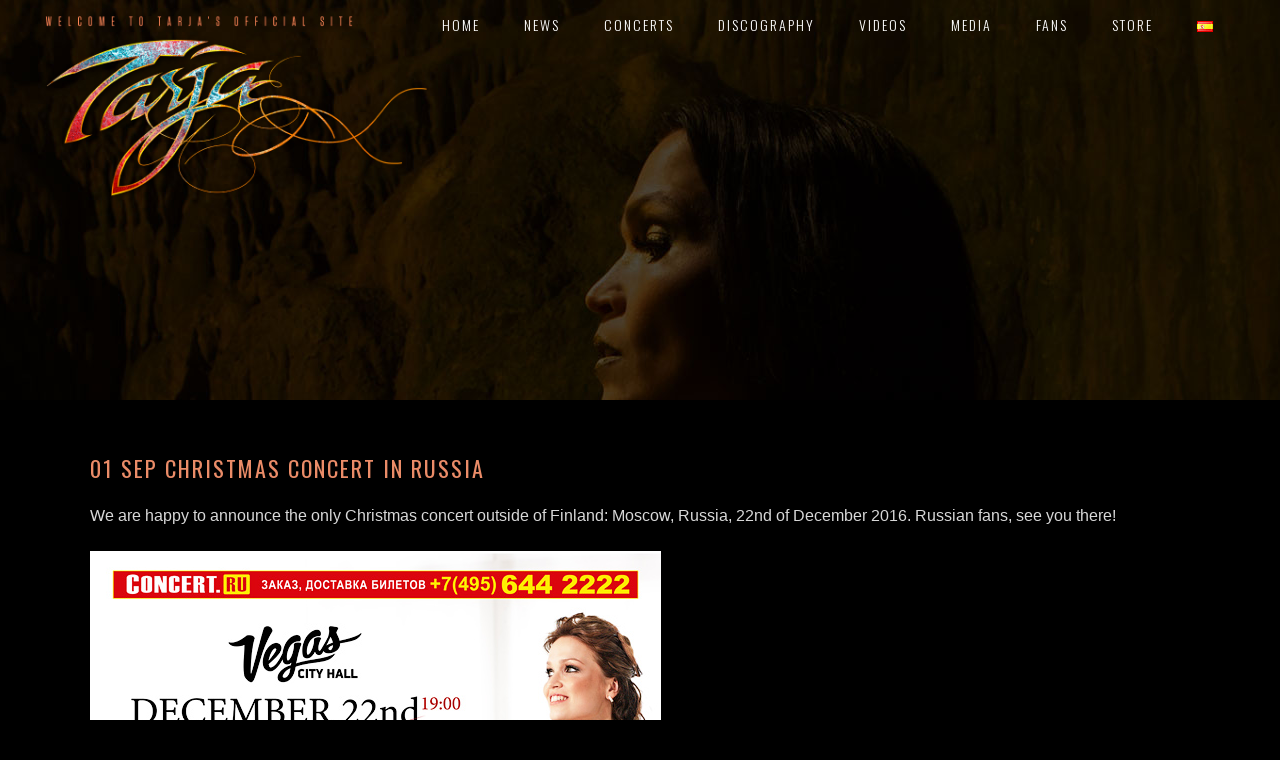

--- FILE ---
content_type: text/html; charset=UTF-8
request_url: https://tarjaturunen.com/christmas-concert-in-russia/
body_size: 20896
content:
<!DOCTYPE html>
<html lang="en-GB">
<head>
	<meta charset="UTF-8" />
	
				<meta name="viewport" content="width=device-width,initial-scale=1,user-scalable=no">
		
                            <meta name="description" content="Official website of Tarja Turunen—Finnish soprano and former Nightwish vocalist. News, tour dates, releases, videos, photos, official store, and management contact.">
            
                            <meta name="keywords" content="Tarja Turunen, Nightwish, soprano, symphonic metal, symphonic rock, Finnish singer, concerts, tour dates, tickets, discography, releases, videos, photos, official store, merchandise, management, booking, Outlanders, My Winter Storm, Colours in the Dark, In the Raw, Act I, Act II, Ave Maria en Plein Air">
            
	<link rel="profile" href="http://gmpg.org/xfn/11" />
	<link rel="pingback" href="https://tarjaturunen.com/xmlrpc.php" />

	<title>Tarja Turunen | Christmas concert in Russia</title>
<meta name='robots' content='max-image-preview:large' />
<link rel='dns-prefetch' href='//fonts.googleapis.com' />
<link rel="alternate" type="application/rss+xml" title="Tarja Turunen &raquo; Feed" href="https://tarjaturunen.com/feed/" />
<link rel="alternate" type="application/rss+xml" title="Tarja Turunen &raquo; Comments Feed" href="https://tarjaturunen.com/comments/feed/" />
<link rel="alternate" title="oEmbed (JSON)" type="application/json+oembed" href="https://tarjaturunen.com/wp-json/oembed/1.0/embed?url=https%3A%2F%2Ftarjaturunen.com%2Fchristmas-concert-in-russia%2F&#038;lang=en" />
<link rel="alternate" title="oEmbed (XML)" type="text/xml+oembed" href="https://tarjaturunen.com/wp-json/oembed/1.0/embed?url=https%3A%2F%2Ftarjaturunen.com%2Fchristmas-concert-in-russia%2F&#038;format=xml&#038;lang=en" />
<style id='wp-img-auto-sizes-contain-inline-css' type='text/css'>
img:is([sizes=auto i],[sizes^="auto," i]){contain-intrinsic-size:3000px 1500px}
/*# sourceURL=wp-img-auto-sizes-contain-inline-css */
</style>
<style id='wp-emoji-styles-inline-css' type='text/css'>

	img.wp-smiley, img.emoji {
		display: inline !important;
		border: none !important;
		box-shadow: none !important;
		height: 1em !important;
		width: 1em !important;
		margin: 0 0.07em !important;
		vertical-align: -0.1em !important;
		background: none !important;
		padding: 0 !important;
	}
/*# sourceURL=wp-emoji-styles-inline-css */
</style>
<style id='wp-block-library-inline-css' type='text/css'>
:root{--wp-block-synced-color:#7a00df;--wp-block-synced-color--rgb:122,0,223;--wp-bound-block-color:var(--wp-block-synced-color);--wp-editor-canvas-background:#ddd;--wp-admin-theme-color:#007cba;--wp-admin-theme-color--rgb:0,124,186;--wp-admin-theme-color-darker-10:#006ba1;--wp-admin-theme-color-darker-10--rgb:0,107,160.5;--wp-admin-theme-color-darker-20:#005a87;--wp-admin-theme-color-darker-20--rgb:0,90,135;--wp-admin-border-width-focus:2px}@media (min-resolution:192dpi){:root{--wp-admin-border-width-focus:1.5px}}.wp-element-button{cursor:pointer}:root .has-very-light-gray-background-color{background-color:#eee}:root .has-very-dark-gray-background-color{background-color:#313131}:root .has-very-light-gray-color{color:#eee}:root .has-very-dark-gray-color{color:#313131}:root .has-vivid-green-cyan-to-vivid-cyan-blue-gradient-background{background:linear-gradient(135deg,#00d084,#0693e3)}:root .has-purple-crush-gradient-background{background:linear-gradient(135deg,#34e2e4,#4721fb 50%,#ab1dfe)}:root .has-hazy-dawn-gradient-background{background:linear-gradient(135deg,#faaca8,#dad0ec)}:root .has-subdued-olive-gradient-background{background:linear-gradient(135deg,#fafae1,#67a671)}:root .has-atomic-cream-gradient-background{background:linear-gradient(135deg,#fdd79a,#004a59)}:root .has-nightshade-gradient-background{background:linear-gradient(135deg,#330968,#31cdcf)}:root .has-midnight-gradient-background{background:linear-gradient(135deg,#020381,#2874fc)}:root{--wp--preset--font-size--normal:16px;--wp--preset--font-size--huge:42px}.has-regular-font-size{font-size:1em}.has-larger-font-size{font-size:2.625em}.has-normal-font-size{font-size:var(--wp--preset--font-size--normal)}.has-huge-font-size{font-size:var(--wp--preset--font-size--huge)}.has-text-align-center{text-align:center}.has-text-align-left{text-align:left}.has-text-align-right{text-align:right}.has-fit-text{white-space:nowrap!important}#end-resizable-editor-section{display:none}.aligncenter{clear:both}.items-justified-left{justify-content:flex-start}.items-justified-center{justify-content:center}.items-justified-right{justify-content:flex-end}.items-justified-space-between{justify-content:space-between}.screen-reader-text{border:0;clip-path:inset(50%);height:1px;margin:-1px;overflow:hidden;padding:0;position:absolute;width:1px;word-wrap:normal!important}.screen-reader-text:focus{background-color:#ddd;clip-path:none;color:#444;display:block;font-size:1em;height:auto;left:5px;line-height:normal;padding:15px 23px 14px;text-decoration:none;top:5px;width:auto;z-index:100000}html :where(.has-border-color){border-style:solid}html :where([style*=border-top-color]){border-top-style:solid}html :where([style*=border-right-color]){border-right-style:solid}html :where([style*=border-bottom-color]){border-bottom-style:solid}html :where([style*=border-left-color]){border-left-style:solid}html :where([style*=border-width]){border-style:solid}html :where([style*=border-top-width]){border-top-style:solid}html :where([style*=border-right-width]){border-right-style:solid}html :where([style*=border-bottom-width]){border-bottom-style:solid}html :where([style*=border-left-width]){border-left-style:solid}html :where(img[class*=wp-image-]){height:auto;max-width:100%}:where(figure){margin:0 0 1em}html :where(.is-position-sticky){--wp-admin--admin-bar--position-offset:var(--wp-admin--admin-bar--height,0px)}@media screen and (max-width:600px){html :where(.is-position-sticky){--wp-admin--admin-bar--position-offset:0px}}

/*# sourceURL=wp-block-library-inline-css */
</style><style id='global-styles-inline-css' type='text/css'>
:root{--wp--preset--aspect-ratio--square: 1;--wp--preset--aspect-ratio--4-3: 4/3;--wp--preset--aspect-ratio--3-4: 3/4;--wp--preset--aspect-ratio--3-2: 3/2;--wp--preset--aspect-ratio--2-3: 2/3;--wp--preset--aspect-ratio--16-9: 16/9;--wp--preset--aspect-ratio--9-16: 9/16;--wp--preset--color--black: #000000;--wp--preset--color--cyan-bluish-gray: #abb8c3;--wp--preset--color--white: #ffffff;--wp--preset--color--pale-pink: #f78da7;--wp--preset--color--vivid-red: #cf2e2e;--wp--preset--color--luminous-vivid-orange: #ff6900;--wp--preset--color--luminous-vivid-amber: #fcb900;--wp--preset--color--light-green-cyan: #7bdcb5;--wp--preset--color--vivid-green-cyan: #00d084;--wp--preset--color--pale-cyan-blue: #8ed1fc;--wp--preset--color--vivid-cyan-blue: #0693e3;--wp--preset--color--vivid-purple: #9b51e0;--wp--preset--gradient--vivid-cyan-blue-to-vivid-purple: linear-gradient(135deg,rgb(6,147,227) 0%,rgb(155,81,224) 100%);--wp--preset--gradient--light-green-cyan-to-vivid-green-cyan: linear-gradient(135deg,rgb(122,220,180) 0%,rgb(0,208,130) 100%);--wp--preset--gradient--luminous-vivid-amber-to-luminous-vivid-orange: linear-gradient(135deg,rgb(252,185,0) 0%,rgb(255,105,0) 100%);--wp--preset--gradient--luminous-vivid-orange-to-vivid-red: linear-gradient(135deg,rgb(255,105,0) 0%,rgb(207,46,46) 100%);--wp--preset--gradient--very-light-gray-to-cyan-bluish-gray: linear-gradient(135deg,rgb(238,238,238) 0%,rgb(169,184,195) 100%);--wp--preset--gradient--cool-to-warm-spectrum: linear-gradient(135deg,rgb(74,234,220) 0%,rgb(151,120,209) 20%,rgb(207,42,186) 40%,rgb(238,44,130) 60%,rgb(251,105,98) 80%,rgb(254,248,76) 100%);--wp--preset--gradient--blush-light-purple: linear-gradient(135deg,rgb(255,206,236) 0%,rgb(152,150,240) 100%);--wp--preset--gradient--blush-bordeaux: linear-gradient(135deg,rgb(254,205,165) 0%,rgb(254,45,45) 50%,rgb(107,0,62) 100%);--wp--preset--gradient--luminous-dusk: linear-gradient(135deg,rgb(255,203,112) 0%,rgb(199,81,192) 50%,rgb(65,88,208) 100%);--wp--preset--gradient--pale-ocean: linear-gradient(135deg,rgb(255,245,203) 0%,rgb(182,227,212) 50%,rgb(51,167,181) 100%);--wp--preset--gradient--electric-grass: linear-gradient(135deg,rgb(202,248,128) 0%,rgb(113,206,126) 100%);--wp--preset--gradient--midnight: linear-gradient(135deg,rgb(2,3,129) 0%,rgb(40,116,252) 100%);--wp--preset--font-size--small: 13px;--wp--preset--font-size--medium: 20px;--wp--preset--font-size--large: 36px;--wp--preset--font-size--x-large: 42px;--wp--preset--spacing--20: 0.44rem;--wp--preset--spacing--30: 0.67rem;--wp--preset--spacing--40: 1rem;--wp--preset--spacing--50: 1.5rem;--wp--preset--spacing--60: 2.25rem;--wp--preset--spacing--70: 3.38rem;--wp--preset--spacing--80: 5.06rem;--wp--preset--shadow--natural: 6px 6px 9px rgba(0, 0, 0, 0.2);--wp--preset--shadow--deep: 12px 12px 50px rgba(0, 0, 0, 0.4);--wp--preset--shadow--sharp: 6px 6px 0px rgba(0, 0, 0, 0.2);--wp--preset--shadow--outlined: 6px 6px 0px -3px rgb(255, 255, 255), 6px 6px rgb(0, 0, 0);--wp--preset--shadow--crisp: 6px 6px 0px rgb(0, 0, 0);}:where(.is-layout-flex){gap: 0.5em;}:where(.is-layout-grid){gap: 0.5em;}body .is-layout-flex{display: flex;}.is-layout-flex{flex-wrap: wrap;align-items: center;}.is-layout-flex > :is(*, div){margin: 0;}body .is-layout-grid{display: grid;}.is-layout-grid > :is(*, div){margin: 0;}:where(.wp-block-columns.is-layout-flex){gap: 2em;}:where(.wp-block-columns.is-layout-grid){gap: 2em;}:where(.wp-block-post-template.is-layout-flex){gap: 1.25em;}:where(.wp-block-post-template.is-layout-grid){gap: 1.25em;}.has-black-color{color: var(--wp--preset--color--black) !important;}.has-cyan-bluish-gray-color{color: var(--wp--preset--color--cyan-bluish-gray) !important;}.has-white-color{color: var(--wp--preset--color--white) !important;}.has-pale-pink-color{color: var(--wp--preset--color--pale-pink) !important;}.has-vivid-red-color{color: var(--wp--preset--color--vivid-red) !important;}.has-luminous-vivid-orange-color{color: var(--wp--preset--color--luminous-vivid-orange) !important;}.has-luminous-vivid-amber-color{color: var(--wp--preset--color--luminous-vivid-amber) !important;}.has-light-green-cyan-color{color: var(--wp--preset--color--light-green-cyan) !important;}.has-vivid-green-cyan-color{color: var(--wp--preset--color--vivid-green-cyan) !important;}.has-pale-cyan-blue-color{color: var(--wp--preset--color--pale-cyan-blue) !important;}.has-vivid-cyan-blue-color{color: var(--wp--preset--color--vivid-cyan-blue) !important;}.has-vivid-purple-color{color: var(--wp--preset--color--vivid-purple) !important;}.has-black-background-color{background-color: var(--wp--preset--color--black) !important;}.has-cyan-bluish-gray-background-color{background-color: var(--wp--preset--color--cyan-bluish-gray) !important;}.has-white-background-color{background-color: var(--wp--preset--color--white) !important;}.has-pale-pink-background-color{background-color: var(--wp--preset--color--pale-pink) !important;}.has-vivid-red-background-color{background-color: var(--wp--preset--color--vivid-red) !important;}.has-luminous-vivid-orange-background-color{background-color: var(--wp--preset--color--luminous-vivid-orange) !important;}.has-luminous-vivid-amber-background-color{background-color: var(--wp--preset--color--luminous-vivid-amber) !important;}.has-light-green-cyan-background-color{background-color: var(--wp--preset--color--light-green-cyan) !important;}.has-vivid-green-cyan-background-color{background-color: var(--wp--preset--color--vivid-green-cyan) !important;}.has-pale-cyan-blue-background-color{background-color: var(--wp--preset--color--pale-cyan-blue) !important;}.has-vivid-cyan-blue-background-color{background-color: var(--wp--preset--color--vivid-cyan-blue) !important;}.has-vivid-purple-background-color{background-color: var(--wp--preset--color--vivid-purple) !important;}.has-black-border-color{border-color: var(--wp--preset--color--black) !important;}.has-cyan-bluish-gray-border-color{border-color: var(--wp--preset--color--cyan-bluish-gray) !important;}.has-white-border-color{border-color: var(--wp--preset--color--white) !important;}.has-pale-pink-border-color{border-color: var(--wp--preset--color--pale-pink) !important;}.has-vivid-red-border-color{border-color: var(--wp--preset--color--vivid-red) !important;}.has-luminous-vivid-orange-border-color{border-color: var(--wp--preset--color--luminous-vivid-orange) !important;}.has-luminous-vivid-amber-border-color{border-color: var(--wp--preset--color--luminous-vivid-amber) !important;}.has-light-green-cyan-border-color{border-color: var(--wp--preset--color--light-green-cyan) !important;}.has-vivid-green-cyan-border-color{border-color: var(--wp--preset--color--vivid-green-cyan) !important;}.has-pale-cyan-blue-border-color{border-color: var(--wp--preset--color--pale-cyan-blue) !important;}.has-vivid-cyan-blue-border-color{border-color: var(--wp--preset--color--vivid-cyan-blue) !important;}.has-vivid-purple-border-color{border-color: var(--wp--preset--color--vivid-purple) !important;}.has-vivid-cyan-blue-to-vivid-purple-gradient-background{background: var(--wp--preset--gradient--vivid-cyan-blue-to-vivid-purple) !important;}.has-light-green-cyan-to-vivid-green-cyan-gradient-background{background: var(--wp--preset--gradient--light-green-cyan-to-vivid-green-cyan) !important;}.has-luminous-vivid-amber-to-luminous-vivid-orange-gradient-background{background: var(--wp--preset--gradient--luminous-vivid-amber-to-luminous-vivid-orange) !important;}.has-luminous-vivid-orange-to-vivid-red-gradient-background{background: var(--wp--preset--gradient--luminous-vivid-orange-to-vivid-red) !important;}.has-very-light-gray-to-cyan-bluish-gray-gradient-background{background: var(--wp--preset--gradient--very-light-gray-to-cyan-bluish-gray) !important;}.has-cool-to-warm-spectrum-gradient-background{background: var(--wp--preset--gradient--cool-to-warm-spectrum) !important;}.has-blush-light-purple-gradient-background{background: var(--wp--preset--gradient--blush-light-purple) !important;}.has-blush-bordeaux-gradient-background{background: var(--wp--preset--gradient--blush-bordeaux) !important;}.has-luminous-dusk-gradient-background{background: var(--wp--preset--gradient--luminous-dusk) !important;}.has-pale-ocean-gradient-background{background: var(--wp--preset--gradient--pale-ocean) !important;}.has-electric-grass-gradient-background{background: var(--wp--preset--gradient--electric-grass) !important;}.has-midnight-gradient-background{background: var(--wp--preset--gradient--midnight) !important;}.has-small-font-size{font-size: var(--wp--preset--font-size--small) !important;}.has-medium-font-size{font-size: var(--wp--preset--font-size--medium) !important;}.has-large-font-size{font-size: var(--wp--preset--font-size--large) !important;}.has-x-large-font-size{font-size: var(--wp--preset--font-size--x-large) !important;}
/*# sourceURL=global-styles-inline-css */
</style>

<style id='classic-theme-styles-inline-css' type='text/css'>
/*! This file is auto-generated */
.wp-block-button__link{color:#fff;background-color:#32373c;border-radius:9999px;box-shadow:none;text-decoration:none;padding:calc(.667em + 2px) calc(1.333em + 2px);font-size:1.125em}.wp-block-file__button{background:#32373c;color:#fff;text-decoration:none}
/*# sourceURL=/wp-includes/css/classic-themes.min.css */
</style>
<link rel='stylesheet' id='contact-form-7-css' href='https://tarjaturunen.com/wp-content/plugins/contact-form-7/includes/css/styles.css?ver=6.1.4' type='text/css' media='all' />
<link rel='stylesheet' id='sr7css-css' href='//tarjaturunen.com/wp-content/plugins/revslider/public/css/sr7.css?ver=6.7.18' type='text/css' media='all' />
<link rel='stylesheet' id='wcs-timetable-css' href='https://tarjaturunen.com/wp-content/plugins/weekly-class/assets/front/css/timetable.css?ver=51176335' type='text/css' media='all' />
<style id='wcs-timetable-inline-css' type='text/css'>
.wcs-single__action .wcs-btn--action{color:rgba( 0,0,0,0.75);background-color:#a3a3a3}
/*# sourceURL=wcs-timetable-inline-css */
</style>
<link rel='stylesheet' id='mediaelement-css' href='https://tarjaturunen.com/wp-includes/js/mediaelement/mediaelementplayer-legacy.min.css?ver=4.2.17' type='text/css' media='all' />
<link rel='stylesheet' id='wp-mediaelement-css' href='https://tarjaturunen.com/wp-includes/js/mediaelement/wp-mediaelement.min.css?ver=6.9' type='text/css' media='all' />
<link rel='stylesheet' id='bridge-default-style-css' href='https://tarjaturunen.com/wp-content/themes/bridge/style.css?ver=6.9' type='text/css' media='all' />
<link rel='stylesheet' id='bridge-qode-font_awesome-css' href='https://tarjaturunen.com/wp-content/themes/bridge/css/font-awesome/css/font-awesome.min.css?ver=6.9' type='text/css' media='all' />
<link rel='stylesheet' id='bridge-stylesheet-css' href='https://tarjaturunen.com/wp-content/themes/bridge/css/stylesheet.min.css?ver=6.9' type='text/css' media='all' />
<style id='bridge-stylesheet-inline-css' type='text/css'>
   .postid-18202.disabled_footer_top .footer_top_holder, .postid-18202.disabled_footer_bottom .footer_bottom_holder { display: none;}


/*# sourceURL=bridge-stylesheet-inline-css */
</style>
<link rel='stylesheet' id='bridge-print-css' href='https://tarjaturunen.com/wp-content/themes/bridge/css/print.css?ver=6.9' type='text/css' media='all' />
<link rel='stylesheet' id='bridge-style-dynamic-css' href='https://tarjaturunen.com/wp-content/themes/bridge/css/style_dynamic.css?ver=1769613678' type='text/css' media='all' />
<link rel='stylesheet' id='bridge-responsive-css' href='https://tarjaturunen.com/wp-content/themes/bridge/css/responsive.min.css?ver=6.9' type='text/css' media='all' />
<link rel='stylesheet' id='bridge-style-dynamic-responsive-css' href='https://tarjaturunen.com/wp-content/themes/bridge/css/style_dynamic_responsive.css?ver=1769613678' type='text/css' media='all' />
<style id='bridge-style-dynamic-responsive-inline-css' type='text/css'>
/* ===========================================
   TARJA – CSS FINAL (PROD) — DS4 08/10/2025
   Mantiene todo lo existente + agrega gradientes
   =========================================== */

/* ===== BASE / AJUSTES VARIOS (intacto) ===== */
.touch .popup_menu_holder_outer{display:none;}
.touch .popup_menu_opened .popup_menu_holder_outer{display:block;}

.cover_boxes ul li .box .box_content{top:0;}
.cover_boxes ul li .box .qbutton{margin-top:18px;}

.drop_down .second .inner .widget{padding-bottom:13px;}
.drop_down .second .inner .widget a{padding:0 !important;}

.google_map{margin:0;}
.slider_content .separator.small{height:7px;}

@media screen and (min-width:1100px){
  div.section.iconsoverslider{
    margin-top:-203px; z-index:100;
    background-color:rgba(17,17,17,.5) !important;
  }
}

.carousel .item .text .separator{margin-top:20px;margin-bottom:21px;}
div#qode-home-slider-5{background-color:#111;}

.footer_top{
  background:url('http://21l.eaa.mytemp.website/wp-content/uploads/2023/01/background_inthe_raw_footer_2023_new.jpeg') no-repeat 0 0;
  background-size:cover;
}

.carousel-inner .slider_content .text .qbutton.green{
  background-color:#406a83 !important;border-color:#406a83 !important;color:#fff;
}
.carousel-inner .slider_content .text .qbutton.green:hover{
  background-color:#fff !important;border-color:#fff !important;color:#dfc01b !important;
}

.qbutton{padding:0 39px;}
.call_to_action .column2.button_wrapper .qbutton{top:0;}

.light:not(.sticky):not(.scrolled) nav.main_menu>ul>li>a:hover,
.light:not(.sticky):not(.scrolled) nav.main_menu>ul>li.active>a{color:#406a83;}

.portfolio_detail h6{font-size:14px;}
.social_share_title{color:#fefefe;font-style:italic;font-size:16px;}
.side_menu_button .popup_menu:hover{color:#406a83 !important;}

nav.mobile_menu ul li a,nav.mobile_menu ul li h3{text-transform:uppercase;color:#a17732 !important;}

.contact_form{margin-bottom:80px;}

.blog_holder article .post_info .time,
.blog_holder article .post_info .post_author{display:none;}
.blog_holder .post_excerpt{padding:20px;}
.single-post .blog_holder.blog_single{padding-top:30px !important;}
.wcs-more.wcs-more{display:none !important;}
.blog_holder article .post_info{display:none !important;}
.blog_holder.blog_single article h2{padding-bottom:20px !important;}

.wcs-class__meta .wcs-class__title + p,
.wcs-single__starting,.wcs-single__date,.wcs-class__time-duration{display:none !important;}
.wcs-timetable--list .wcs-class__time{font-weight:bold;}

/* ===========================================
   BRAND GRADIENT (unificado)
   =========================================== */
:root{
  /* rojo de inicio pedido: #ff2e28 */
  --brand-grad: linear-gradient(90deg,#ff2e28 0%,#19b3d6 100%);
}

/* ===========================================
   MENÚ BRIDGE/QODE — degradé SOLO en hover
   (no altera estados activos)
   =========================================== */
.header_bottom nav.main_menu > ul > li > a,
.qodef-header .qodef-main-menu > ul > li > a{
  display:block;padding:0 22px;background:none !important;
  position:relative;color:#fff !important;z-index:1;
}
.header_bottom nav.main_menu > ul > li:hover > a,
.qodef-header .qodef-main-menu > ul > li:hover > a{
  background-image:var(--brand-grad) !important;
  background-repeat:no-repeat !important;
  background-size:100% 100% !important;
  background-color:transparent !important;
  color:#fff !important;
}
.header_bottom nav.main_menu > ul > li.active > a,
.header_bottom nav.main_menu > ul > li.current-menu-item > a,
.header_bottom nav.main_menu > ul > li.current-menu-ancestor > a,
.qodef-header .qodef-main-menu > ul > li.qodef-active-item > a,
.qodef-header .qodef-main-menu > ul > li.current-menu-item > a,
.qodef-header .qodef-main-menu > ul > li.current-menu-ancestor > a{
  background:none !important;color:inherit !important;
}
.header_bottom nav.main_menu > ul > li:hover > a,
.header_bottom nav.main_menu > ul > li.active:hover > a,
.header_bottom nav.main_menu > ul > li.current-menu-item:hover > a,
.header_bottom nav.main_menu > ul > li.current-menu-ancestor:hover > a,
.qodef-header .qodef-main-menu > ul > li:hover > a,
.qodef-header .qodef-main-menu > ul > li.qodef-active-item:hover > a,
.qodef-header .qodef-main-menu > ul > li.current-menu-item:hover > a,
.qodef-header .qodef-main-menu > ul > li.current-menu-ancestor:hover > a{
  background-image:var(--brand-grad) !important;
  background-repeat:no-repeat !important;
  background-size:100% 100% !important;
  color:#fff !important;
}

/* ===========================================
   CUSTOM SOCIAL ICONS — sin máscaras
   OFF sólido (#da3443) -> ON gradiente (var(--brand-grad))
   =========================================== */
.icon-bar-custom{
  --off:#da3443; --on:var(--brand-grad);
  display:flex;justify-content:center;align-items:center;
  flex-wrap:wrap;gap:20px;padding:20px 0;margin:0 auto;text-align:center;
}
.icon-bar-custom a{
  position:relative;display:inline-flex;align-items:center;justify-content:center;line-height:0;
}
.icon-bar-custom a img{
  display:block;width:48px;height:auto;z-index:1;
  transition:transform .25s ease,opacity .25s ease;
}
/* halo centrado detrás del ícono, sin tapar clic/touch */
.icon-bar-custom a::after{
  content:"";position:absolute;left:50%;top:50%;transform:translate(-50%,-50%);
  width:calc(100% + 12px);height:calc(100% + 12px);border-radius:50%;
  background:var(--off);transition:background .25s ease;pointer-events:none;z-index:0;
}
.icon-bar-custom a:hover::after,
.icon-bar-custom a:focus-visible::after{background:var(--on);}
.icon-bar-custom a:hover img,
.icon-bar-custom a:focus-visible img{transform:none;opacity:1;}

/* ===========================================
   H2 con texto en gradiente (sin clases extra)
   =========================================== */
h2{ color:#ff2e28; } /* fallback sólido */
@supports ((-webkit-background-clip:text) or (background-clip:text)){
  h2{
    background-image:var(--brand-grad);
    -webkit-background-clip:text; background-clip:text;
    -webkit-text-fill-color:transparent; color:transparent;
    display:inline-block;
  }
}

/* ===========================================
   BOTÓN por ID (sin clase extra)
   Asignar ID: btn-grad-1 (sin # en el campo)
   =========================================== */
#btn-grad-1{
  background-image:var(--brand-grad) !important;
  background-color:transparent !important;
  color:#fff !important;border:0 !important;text-shadow:none !important;
  background-size:200% 100%;background-position:0 0;
  transition:background-position .35s ease,transform .06s ease-in-out,filter .2s ease;
}
#btn-grad-1:hover{background-position:100% 0;filter:brightness(1.05);}
#btn-grad-1:focus-visible{outline:none;box-shadow:0 0 0 3px rgba(255,46,40,.35);}
#btn-grad-1:active{transform:translateY(1px);}


/* ===== Page Title (área de título Bridge) ===== */
.title h1,
.qodef-title .qodef-title-inner h1{
  color:#ff2e28; /* fallback sólido */
}
@supports ((-webkit-background-clip:text) or (background-clip:text)){
  .title h1,
  .qodef-title .qodef-title-inner h1{
    background-image: var(--brand-grad);
    -webkit-background-clip: text; background-clip: text;
    -webkit-text-fill-color: transparent; color: transparent;
    display:inline-block;
    text-shadow:none !important;
  }
}

/* ===== Headings dentro del contenido (subtítulos) ===== */
.qodef-content h2,
.content h2,
.wpb_text_column h2{
  color:#ff2e28; /* fallback */
}
@supports ((-webkit-background-clip:text) or (background-clip:text)){
  .qodef-content h2,
  .content h2,
  .wpb_text_column h2{
    background-image: var(--brand-grad);
    -webkit-background-clip: text; background-clip: text;
    -webkit-text-fill-color: transparent; color: transparent;
    display:inline-block;
    text-shadow:none !important;
  }
}

/* H3 en HOME con gradiente (incluye links) */
.home .wpb_text_column h3,
.home .wpb_text_column h3 a,
.home .content h3,
.home .content h3 a,
.home .blog_holder article .post_title h3,
.home .blog_holder article .post_title h3 a{
  color:#ff2e28; /* fallback */
}

@supports ((-webkit-background-clip:text) or (background-clip:text)){
  .home .wpb_text_column h3,
  .home .wpb_text_column h3 a,
  .home .content h3,
  .home .content h3 a,
  .home .blog_holder article .post_title h3,
  .home .blog_holder article .post_title h3 a{
    background-image: var(--brand-grad);
    -webkit-background-clip:text; background-clip:text;
    -webkit-text-fill-color: transparent !important; color: transparent !important;
    display:inline-block;
    text-shadow:none !important;
  }
}

/* ===== Botones globales con el gradiente de marca ===== */
:root{ --brand-grad: linear-gradient(90deg,#ff2e28 0%, #19b3d6 100%); }

/* Bridge/Qode */
.qbutton,
a.qbutton,
input.qbutton{
  background-image: var(--brand-grad) !important;
  background-color: transparent !important;
  color:#fff !important;
  border:0 !important;
  text-shadow:none !important;
  box-shadow:none !important;
  background-size:200% 100%;
  background-position:0 0;
  transition: background-position .35s ease, filter .2s ease, transform .06s ease-in-out;
}
.qbutton:hover,
a.qbutton:hover,
input.qbutton:hover{
  background-position:100% 0;
  filter:brightness(1.05);
  color:#fff !important;
}

/* Forzá variantes de color del theme a usar el gradiente */
.qbutton.white,
.qbutton.green,
.qbutton.default,
.qbutton.transparent,
.qbutton.solid{
  background-image: var(--brand-grad) !important;
  background-color: transparent !important;
  color:#fff !important;
  border-color: transparent !important;
}

/* WPBakery Button */
.vc_general.vc_btn3{
  background-image: var(--brand-grad) !important;
  background-color: transparent !important;
  color:#fff !important;
  border:0 !important;
  background-size:200% 100%;
  background-position:0 0;
  transition: background-position .35s ease, filter .2s ease, transform .06s ease-in-out;
}
.vc_general.vc_btn3:hover{
  background-position:100% 0;
  filter:brightness(1.05);
  color:#fff !important;
}

/* WooCommerce (por si se usa la sección Store interna) */
.woocommerce a.button,
.woocommerce button.button,
.woocommerce input.button,
.woocommerce .button,
.woocommerce .button.alt,
.woocommerce a.button.alt{
  background-image: var(--brand-grad) !important;
  background-color: transparent !important;
  color:#fff !important;
  border:0 !important;
  background-size:200% 100%;
  background-position:0 0;
  transition: background-position .35s ease, filter .2s ease, transform .06s ease-in-out;
}
.woocommerce a.button:hover,
.woocommerce button.button:hover,
.woocommerce input.button:hover,
.woocommerce .button:hover,
.woocommerce .button.alt:hover,
.woocommerce a.button.alt:hover{
  background-position:100% 0;
  filter:brightness(1.05);
  color:#fff !important;
}

/* Accesibilidad/focus */
.qbutton:focus-visible,
.vc_general.vc_btn3:focus-visible,
.woocommerce .button:focus-visible{
  outline:none;
  box-shadow:0 0 0 3px rgba(255,46,40,.35);
}
.qbutton:active,
.vc_general.vc_btn3:active,
.woocommerce .button:active{ transform:translateY(1px); }


/* Separators "small" en títulos (área de título + dentro del contenido) */
.title .separator.small,
.qodef-title .qodef-title-inner .separator.small,
.qodef-content .separator.small,
.content .separator.small,
.wpb_text_column .separator.small {
  background: #ff2e28 !important;   /* rojo pedido */
  border-color: #ff2e28 !important;  /* por si esa variante usa borde */
}

/* (opcional) si preferís el gradiente en vez de rojo, descomenta: */
/*
.title .separator.small,
.qodef-title .qodef-title-inner .separator.small,
.qodef-content .separator.small,
.content .separator.small,
.wpb_text_column .separator.small {
  background-image: var(--brand-grad) !important;
}
*/


/* === Events Schedule: fechas con gradiente === */
.wcs-timetable .wcs-class__time,
.wcs-timetable .wcs-class__time *{
  color:#ff2e28 !important; /* fallback sólido */
}

@supports ((-webkit-background-clip:text) or (background-clip:text)){
  .wcs-timetable .wcs-class__time,
  .wcs-timetable .wcs-class__time *{
    background-image: var(--brand-grad); /* usa #ff2e28 -> #19b3d6 */
    -webkit-background-clip: text;
            background-clip: text;
    -webkit-text-fill-color: transparent !important;
            color: transparent !important;
    display: inline-block;
    text-shadow: none !important;
  }
}

/* ===== Events Schedule (wcs) — Botones con gradiente de marca ===== */
:root{ --brand-grad: linear-gradient(90deg,#ff2e28 0%, #19b3d6 100%); }

/* Base y acción: reemplaza el dorado */
.wcs-timetable .wcs-btn,
.wcs-timetable .wcs-btn--action{
  background-image: var(--brand-grad) !important;
  background-color: transparent !important;
  color:#fff !important;
  border:0 !important;
  background-size:200% 100%;
  background-position:0 0;
  transition: background-position .35s ease, filter .2s ease, transform .06s ease-in-out;
}

/* Hover/active */
.wcs-timetable .wcs-btn:hover,
.wcs-timetable .wcs-btn--action:hover{
  background-position:100% 0;
  filter:brightness(1.05);
  color:#fff !important;
}
.wcs-timetable .wcs-btn:active,
.wcs-timetable .wcs-btn--action:active{ transform:translateY(1px); }

/* Focus accesible */
.wcs-timetable .wcs-btn:focus-visible,
.wcs-timetable .wcs-btn--action:focus-visible{
  outline:none;
  box-shadow:0 0 0 3px rgba(255,46,40,.35);
}


/* Mobile menu: rojo o gradiente como marca */
nav.mobile_menu ul li a,
nav.mobile_menu ul li h3{
  color:#ff2e28 !important; /* sólido */
}

/* (opcional) texto con gradiente en mobile */
@supports ((-webkit-background-clip:text) or (background-clip:text)){
  nav.mobile_menu ul li a,
  nav.mobile_menu ul li h3{
    background-image: var(--brand-grad);
    -webkit-background-clip:text; background-clip:text;
    -webkit-text-fill-color: transparent !important; color: transparent !important;
  }
}

/* Flechas/caret y separadores */
nav.mobile_menu ul li .mobile_arrow,
nav.mobile_menu ul li .mobile_arrow span{ color:#ff2e28 !important; border-color:#ff2e28 !important; }

nav.mobile_menu ul li{ border-bottom:1px solid #ff2e28 !important; }


/* FIX: Social icons row sin solape y con poco aire */
.section.vc_custom_1749046777512{
  margin-top: 0 !important;        /* NO overlap con el slider */
  margin-bottom: 0 !important;     /* pegado al contenido siguiente */
  padding-top: 8px !important;
  padding-bottom: 8px !important;
}

/* Quita rellenos/márgenes internos de esa fila */
.section.vc_custom_1749046777512 .container,
.section.vc_custom_1749046777512 .container_inner,
.section.vc_custom_1749046777512 .vc_row,
.section.vc_custom_1749046777512 .wpb_row,
.section.vc_custom_1749046777512 .vc_column_container > .vc_column-inner{
  margin: 0 !important;
  padding-top: 0 !important;
  padding-bottom: 0 !important;
}

/* Evita salto en el bloque siguiente */
.section.vc_custom_1749046777512 + .vc_row,
.section.vc_custom_1749046777512 + .wpb_row,
.section.vc_custom_1749046777512 + .section{
  margin-top: 0 !important;
}

/* Social icons: 20px más cerca del banner en TODAS las vistas */
.section.vc_custom_1749046777512{
  margin-top: -20px !important;
}

/* Social icons — subir 20px y compactar en TODAS las versiones (EN/ES) */
.section.iconsoverslider,
.section.vc_custom_1749046704987{
  margin-top: -20px !important;
  margin-bottom: 0 !important;
  padding-top: 8px !important;
  padding-bottom: 8px !important;
}

/* Limpio rellenos/márgenes internos de esa fila */
.section.iconsoverslider .container,
.section.iconsoverslider .container_inner,
.section.iconsoverslider .vc_row,
.section.iconsoverslider .wpb_row,
.section.iconsoverslider .vc_column_container > .vc_column-inner,
.section.vc_custom_1749046704987 .container,
.section.vc_custom_1749046704987 .container_inner,
.section.vc_custom_1749046704987 .vc_row,
.section.vc_custom_1749046704987 .wpb_row,
.section.vc_custom_1749046704987 .vc_column_container > .vc_column-inner{
  margin-top: 0 !important;
  margin-bottom: 0 !important;
  padding-top: 0 !important;
  padding-bottom: 0 !important;
}

/* Evitar salto con el bloque que sigue */
.section.iconsoverslider + .vc_row,
.section.vc_custom_1749046704987 + .vc_row{
  margin-top: 0 !important;
}


/* Footer widget titles (h4) con el gradiente de marca */
.footer_top .widget_text h4,
.footer_top .textwidget h4,
.footer_top .widget h4{
  color:#ff2e28 !important; /* fallback sólido */
  text-shadow:none !important;
}

@supports ((-webkit-background-clip:text) or (background-clip:text)){
  .footer_top .widget_text h4,
  .footer_top .textwidget h4,
  .footer_top .widget h4{
    background-image: var(--brand-grad);
    -webkit-background-clip: text; background-clip: text;
    -webkit-text-fill-color: transparent !important; color: transparent !important;
    display:inline-block;
  }
}


/* =========================================================
   HOTFIX HOY — SOLO NEWS (HOME) -> COBRE
   No toca “UPCOMING CONCERTS” ni otros headings.
   ========================================================= */
:root{
  --news-copper:#EB8C68;
}

/* Títulos/links del bloque NEWS (blog cards en HOME) */
.home .blog_holder article .post_title a,
.home .blog_holder article h2,
.home .blog_holder article h2 a,
.home .blog_holder article h3,
.home .blog_holder article h3 a,
.home .latest_post_holder .latest_post_title a,
.home .latest_post_holder .latest_post_title a span{
  background:none !important;
  background-image:none !important;
  -webkit-background-clip:border-box !important;
          background-clip:border-box !important;
  -webkit-text-fill-color: var(--news-copper) !important;
          color: var(--news-copper) !important;
  text-shadow:none !important;
}

/* Si hay rojo inline SOLO dentro del bloque NEWS (blog_holder) -> cobre */
.home .blog_holder *[style*="color:#ff2e28"],
.home .blog_holder *[style*="color: #ff2e28"],
.home .blog_holder *[style*="color:rgb(255,46,40)"],
.home .blog_holder *[style*="color: rgb(255, 46, 40)"],
.home .blog_holder *[style*="color:#ff0000"],
.home .blog_holder *[style*="color: #ff0000"],
.home .blog_holder *[style*="color:rgb(255,0,0)"],
.home .blog_holder *[style*="color: rgb(255, 0, 0)"]{
  -webkit-text-fill-color: var(--news-copper) !important;
          color: var(--news-copper) !important;
}


/* =========================
   HOTFIX — NEWS (Latest Posts) -> COBRE
   ========================= */
:root{
  --copper-2:#EB8C68; /* cobre actual */
}

/* Títulos de NEWS (solo módulo latest posts) */
.latest_post_holder h4.latest_post_title,
.latest_post_holder h4.latest_post_title a,
.latest_post_holder .latest_post_title,
.latest_post_holder .latest_post_title a{
  color: var(--copper-2) !important;
  -webkit-text-fill-color: var(--copper-2) !important; /* por si algo aplica text-fill */
  background: none !important;
  text-shadow: none !important;
}

/* Hover (se mantiene cobre) */
.latest_post_holder h4.latest_post_title a:hover,
.latest_post_holder .latest_post_title a:hover{
  color: var(--copper-2) !important;
  -webkit-text-fill-color: var(--copper-2) !important;
}


/* =========================================================
   HOTFIX 2026-01-28 — BOTONES (VIOLETA -> ZIRCONIO) + MÁS “DEMO”
   Scope: WCS schedule + Home "View More" (Bridge qbutton).
   No toca botones generales ni menú.
   ========================================================= */
:root{
  --tarja-violet:#6B4CFF;
  --tarja-zirconio:#19B3D6;

  --tarja-grad-vz: linear-gradient(90deg,var(--tarja-violet) 0%, var(--tarja-zirconio) 100%);
  /* “más demo”: brillo arriba + gradiente base */
  --tarja-grad-vz-rich:
    linear-gradient(180deg, rgba(255,255,255,.22) 0%, rgba(255,255,255,0) 58%),
    var(--tarja-grad-vz);

  --tarja-btn-border: rgba(255,255,255,.14);
  --tarja-btn-shadow: 0 10px 22px rgba(0,0,0,.28), inset 0 1px 0 rgba(255,255,255,.18);
}

/* WCS buttons (View More / Ticket Sales) */
.wcs-timetable .wcs-btn,
.wcs-timetable .wcs-btn--action{
  background-image: var(--tarja-grad-vz-rich) !important;
  background-color: transparent !important;
  border: 1px solid var(--tarja-btn-border) !important;
  box-shadow: var(--tarja-btn-shadow) !important;

  background-size: 220% 100% !important;
  background-position: 0 0 !important;

  color:#fff !important;
}
.wcs-timetable .wcs-btn:hover,
.wcs-timetable .wcs-btn--action:hover{
  background-position: 100% 0 !important;
  filter: brightness(1.06) saturate(1.05) !important;
}

/* Home Bridge "View More" button (qbutton small default) */
body.home a.qbutton.small.default,
body.home .qbutton.small.default{
  background-image: var(--tarja-grad-vz-rich) !important;
  background-color: transparent !important;
  border: 1px solid var(--tarja-btn-border) !important;
  box-shadow: var(--tarja-btn-shadow) !important;

  background-size: 220% 100% !important;
  background-position: 0 0 !important;

  color:#fff !important;
}
body.home a.qbutton.small.default:hover,
body.home .qbutton.small.default:hover{
  background-position: 100% 0 !important;
  filter: brightness(1.06) saturate(1.05) !important;
}

/* Seguro extra si algún inline intenta “pintar” el fondo */
body.home a.qbutton.small.default[style*="background-color"],
body.home a.qbutton.small.default[style*="background-color:"]{
  background-image: var(--tarja-grad-vz-rich) !important;
}

/* =========================================================
   HOTFIX 2026-01-28 — NEWS SINGLE (título) -> COBRE
   (thumbs ya estaban OK; esto es para cuando entrás a la noticia)
   ========================================================= */
.single-post .title h1,
.single-post .qodef-title .qodef-title-inner h1,
.single-post .blog_holder.blog_single article h2,
.single-post .blog_holder.blog_single article h2 a{
  background: none !important;
  background-image: none !important;
  -webkit-background-clip: border-box !important;
          background-clip: border-box !important;
  -webkit-text-fill-color: var(--copper-2) !important;
          color: var(--copper-2) !important;
  text-shadow: none !important;
}


/*# sourceURL=bridge-style-dynamic-responsive-inline-css */
</style>
<link rel='stylesheet' id='js_composer_front-css' href='https://tarjaturunen.com/wp-content/plugins/js_composer/assets/css/js_composer.min.css?ver=8.7.2' type='text/css' media='all' />
<link rel='stylesheet' id='bridge-style-handle-google-fonts-css' href='https://fonts.googleapis.com/css?family=Raleway%3A100%2C200%2C300%2C400%2C500%2C600%2C700%2C800%2C900%2C100italic%2C300italic%2C400italic%2C700italic%7COswald%3A100%2C200%2C300%2C400%2C500%2C600%2C700%2C800%2C900%2C100italic%2C300italic%2C400italic%2C700italic%7CCrete+Round%3A100%2C200%2C300%2C400%2C500%2C600%2C700%2C800%2C900%2C100italic%2C300italic%2C400italic%2C700italic&#038;subset=latin%2Clatin-ext&#038;ver=1.0.0' type='text/css' media='all' />
<link rel='stylesheet' id='bridge-core-dashboard-style-css' href='https://tarjaturunen.com/wp-content/plugins/bridge-core/modules/core-dashboard/assets/css/core-dashboard.min.css?ver=6.9' type='text/css' media='all' />
<link rel='stylesheet' id='font-awesome-css' href='https://tarjaturunen.com/wp-content/plugins/popup-anything-on-click/assets/css/font-awesome.min.css?ver=2.9.1' type='text/css' media='all' />
<link rel='stylesheet' id='popupaoc-public-style-css' href='https://tarjaturunen.com/wp-content/plugins/popup-anything-on-click/assets/css/popupaoc-public.css?ver=2.9.1' type='text/css' media='all' />
<script type="text/javascript" src="https://tarjaturunen.com/wp-includes/js/jquery/jquery.min.js?ver=3.7.1" id="jquery-core-js"></script>
<script type="text/javascript" src="https://tarjaturunen.com/wp-includes/js/jquery/jquery-migrate.min.js?ver=3.4.1" id="jquery-migrate-js"></script>
<script type="text/javascript" src="//tarjaturunen.com/wp-content/plugins/revslider/public/js/libs/tptools.js?ver=6.7.18" id="tp-tools-js" async="async" data-wp-strategy="async"></script>
<script type="text/javascript" src="//tarjaturunen.com/wp-content/plugins/revslider/public/js/sr7.js?ver=6.7.18" id="sr7-js" async="async" data-wp-strategy="async"></script>
<link rel="https://api.w.org/" href="https://tarjaturunen.com/wp-json/" /><link rel="alternate" title="JSON" type="application/json" href="https://tarjaturunen.com/wp-json/wp/v2/posts/18202" /><link rel="EditURI" type="application/rsd+xml" title="RSD" href="https://tarjaturunen.com/xmlrpc.php?rsd" />
<meta name="generator" content="WordPress 6.9" />
<link rel="canonical" href="https://tarjaturunen.com/christmas-concert-in-russia/" />
<link rel='shortlink' href='https://tarjaturunen.com/?p=18202' />
<style type="text/css" media="all" id="wcs_styles"></style><meta name="generator" content="Powered by WPBakery Page Builder - drag and drop page builder for WordPress."/>
<link rel="preconnect" href="https://fonts.googleapis.com">
<link rel="preconnect" href="https://fonts.gstatic.com/" crossorigin>
<meta name="generator" content="Powered by Slider Revolution 6.7.18 - responsive, Mobile-Friendly Slider Plugin for WordPress with comfortable drag and drop interface." />
<link rel="icon" href="https://tarjaturunen.com/wp-content/uploads/2024/09/cropped-logo_new_in_the_raw_up-32x32.png" sizes="32x32" />
<link rel="icon" href="https://tarjaturunen.com/wp-content/uploads/2024/09/cropped-logo_new_in_the_raw_up-192x192.png" sizes="192x192" />
<link rel="apple-touch-icon" href="https://tarjaturunen.com/wp-content/uploads/2024/09/cropped-logo_new_in_the_raw_up-180x180.png" />
<meta name="msapplication-TileImage" content="https://tarjaturunen.com/wp-content/uploads/2024/09/cropped-logo_new_in_the_raw_up-270x270.png" />
<script>
	window._tpt			??= {};
	window.SR7			??= {};
	_tpt.R				??= {};
	_tpt.R.fonts		??= {};
	_tpt.R.fonts.customFonts??= {};
	SR7.devMode			=  false;
	SR7.F 				??= {};
	SR7.G				??= {};
	SR7.LIB				??= {};
	SR7.E				??= {};
	SR7.E.gAddons		??= {};
	SR7.E.php 			??= {};
	SR7.E.nonce			= '682ac0d2c7';
	SR7.E.ajaxurl		= 'https://tarjaturunen.com/wp-admin/admin-ajax.php';
	SR7.E.resturl		= 'https://tarjaturunen.com/wp-json/';
	SR7.E.slug_path		= 'revslider/revslider.php';
	SR7.E.slug			= 'revslider';
	SR7.E.plugin_url	= 'https://tarjaturunen.com/wp-content/plugins/revslider/';
	SR7.E.wp_plugin_url = 'https://tarjaturunen.com/wp-content/plugins/';
	SR7.E.revision		= '6.7.18';
	SR7.E.fontBaseUrl	= '//fonts.googleapis.com/css2?family=';
	SR7.G.breakPoints 	= [1240,1024,778,480];
	SR7.E.modules 		= ['module','page','slide','layer','draw','animate','srtools','canvas','defaults','carousel','navigation','media','modifiers','migration'];
	SR7.E.libs 			= ['WEBGL'];
	SR7.E.css 			= ['csslp','cssbtns','cssfilters','cssnav','cssmedia'];
	SR7.E.resources		= {};
	SR7.JSON			??= {};
/*! Slider Revolution 7.0 - Page Processor */
!function(){"use strict";window.SR7??={},window._tpt??={},SR7.version="Slider Revolution 6.7.16",_tpt.getWinDim=function(t){_tpt.screenHeightWithUrlBar??=window.innerHeight;let e=SR7.F?.modal?.visible&&SR7.M[SR7.F.module.getIdByAlias(SR7.F.modal.requested)];_tpt.scrollBar=window.innerWidth!==document.documentElement.clientWidth||e&&window.innerWidth!==e.c.module.clientWidth,_tpt.winW=window.innerWidth-(_tpt.scrollBar||"prepare"==t?_tpt.scrollBarW??_tpt.mesureScrollBar():0),_tpt.winH=window.innerHeight,_tpt.winWAll=document.documentElement.clientWidth},_tpt.getResponsiveLevel=function(t,e){SR7.M[e];return _tpt.closestGE(t,_tpt.winWAll)},_tpt.mesureScrollBar=function(){let t=document.createElement("div");return t.className="RSscrollbar-measure",t.style.width="100px",t.style.height="100px",t.style.overflow="scroll",t.style.position="absolute",t.style.top="-9999px",document.body.appendChild(t),_tpt.scrollBarW=t.offsetWidth-t.clientWidth,document.body.removeChild(t),_tpt.scrollBarW},_tpt.loadCSS=async function(t,e,s){return s?_tpt.R.fonts.required[e].status=1:(_tpt.R[e]??={},_tpt.R[e].status=1),new Promise(((n,i)=>{if(_tpt.isStylesheetLoaded(t))s?_tpt.R.fonts.required[e].status=2:_tpt.R[e].status=2,n();else{const l=document.createElement("link");l.rel="stylesheet";let o="text",r="css";l["type"]=o+"/"+r,l.href=t,l.onload=()=>{s?_tpt.R.fonts.required[e].status=2:_tpt.R[e].status=2,n()},l.onerror=()=>{s?_tpt.R.fonts.required[e].status=3:_tpt.R[e].status=3,i(new Error(`Failed to load CSS: ${t}`))},document.head.appendChild(l)}}))},_tpt.addContainer=function(t){const{tag:e="div",id:s,class:n,datas:i,textContent:l,iHTML:o}=t,r=document.createElement(e);if(s&&""!==s&&(r.id=s),n&&""!==n&&(r.className=n),i)for(const[t,e]of Object.entries(i))"style"==t?r.style.cssText=e:r.setAttribute(`data-${t}`,e);return l&&(r.textContent=l),o&&(r.innerHTML=o),r},_tpt.collector=function(){return{fragment:new DocumentFragment,add(t){var e=_tpt.addContainer(t);return this.fragment.appendChild(e),e},append(t){t.appendChild(this.fragment)}}},_tpt.isStylesheetLoaded=function(t){let e=t.split("?")[0];return Array.from(document.querySelectorAll('link[rel="stylesheet"], link[rel="preload"]')).some((t=>t.href.split("?")[0]===e))},_tpt.preloader={requests:new Map,preloaderTemplates:new Map,show:function(t,e){if(!e||!t)return;const{type:s,color:n}=e;if(s<0||"off"==s)return;const i=`preloader_${s}`;let l=this.preloaderTemplates.get(i);l||(l=this.build(s,n),this.preloaderTemplates.set(i,l)),this.requests.has(t)||this.requests.set(t,{count:0});const o=this.requests.get(t);clearTimeout(o.timer),o.count++,1===o.count&&(o.timer=setTimeout((()=>{o.preloaderClone=l.cloneNode(!0),o.anim&&o.anim.kill(),void 0!==_tpt.gsap?o.anim=_tpt.gsap.fromTo(o.preloaderClone,1,{opacity:0},{opacity:1}):o.preloaderClone.classList.add("sr7-fade-in"),t.appendChild(o.preloaderClone)}),150))},hide:function(t){if(!this.requests.has(t))return;const e=this.requests.get(t);e.count--,e.count<0&&(e.count=0),e.anim&&e.anim.kill(),0===e.count&&(clearTimeout(e.timer),e.preloaderClone&&(e.preloaderClone.classList.remove("sr7-fade-in"),e.anim=_tpt.gsap.to(e.preloaderClone,.3,{opacity:0,onComplete:function(){e.preloaderClone.remove()}})))},state:function(t){if(!this.requests.has(t))return!1;return this.requests.get(t).count>0},build:(t,e="#ffffff",s="")=>{if(t<0||"off"===t)return null;const n=parseInt(t);if(t="prlt"+n,isNaN(n))return null;if(_tpt.loadCSS(SR7.E.plugin_url+"public/css/preloaders/t"+n+".css","preloader_"+t),isNaN(n)||n<6){const i=`background-color:${e}`,l=1===n||2==n?i:"",o=3===n||4==n?i:"",r=_tpt.collector();["dot1","dot2","bounce1","bounce2","bounce3"].forEach((t=>r.add({tag:"div",class:t,datas:{style:o}})));const d=_tpt.addContainer({tag:"sr7-prl",class:`${t} ${s}`,datas:{style:l}});return r.append(d),d}{let i={};if(7===n){let t;e.startsWith("#")?(t=e.replace("#",""),t=`rgba(${parseInt(t.substring(0,2),16)}, ${parseInt(t.substring(2,4),16)}, ${parseInt(t.substring(4,6),16)}, `):e.startsWith("rgb")&&(t=e.slice(e.indexOf("(")+1,e.lastIndexOf(")")).split(",").map((t=>t.trim())),t=`rgba(${t[0]}, ${t[1]}, ${t[2]}, `),t&&(i.style=`border-top-color: ${t}0.65); border-bottom-color: ${t}0.15); border-left-color: ${t}0.65); border-right-color: ${t}0.15)`)}else 12===n&&(i.style=`background:${e}`);const l=[10,0,4,2,5,9,0,4,4,2][n-6],o=_tpt.collector(),r=o.add({tag:"div",class:"sr7-prl-inner",datas:i});Array.from({length:l}).forEach((()=>r.appendChild(o.add({tag:"span",datas:{style:`background:${e}`}}))));const d=_tpt.addContainer({tag:"sr7-prl",class:`${t} ${s}`});return o.append(d),d}}},SR7.preLoader={show:(t,e)=>{"off"!==(SR7.M[t]?.settings?.pLoader?.type??"off")&&_tpt.preloader.show(e||SR7.M[t].c.module,SR7.M[t]?.settings?.pLoader??{color:"#fff",type:10})},hide:(t,e)=>{"off"!==(SR7.M[t]?.settings?.pLoader?.type??"off")&&_tpt.preloader.hide(e||SR7.M[t].c.module)},state:(t,e)=>_tpt.preloader.state(e||SR7.M[t].c.module)},_tpt.prepareModuleHeight=function(t){window.SR7.M??={},window.SR7.M[t.id]??={},"ignore"==t.googleFont&&(SR7.E.ignoreGoogleFont=!0);let e=window.SR7.M[t.id];if(null==_tpt.scrollBarW&&_tpt.mesureScrollBar(),e.c??={},e.states??={},e.settings??={},e.settings.size??={},t.fixed&&(e.settings.fixed=!0),e.c.module=document.getElementById(t.id),e.c.adjuster=e.c.module.getElementsByTagName("sr7-adjuster")[0],e.c.content=e.c.module.getElementsByTagName("sr7-content")[0],"carousel"==t.type&&(e.c.carousel=e.c.content.getElementsByTagName("sr7-carousel")[0]),null==e.c.module||null==e.c.module)return;t.plType&&t.plColor&&(e.settings.pLoader={type:t.plType,color:t.plColor}),void 0!==t.plType&&"off"!==t.plType&&SR7.preLoader.show(t.id,e.c.module),_tpt.winW||_tpt.getWinDim("prepare"),_tpt.getWinDim();let s=""+e.c.module.dataset?.modal;"modal"==s||"true"==s||"undefined"!==s&&"false"!==s||(e.settings.size.fullWidth=t.size.fullWidth,e.LEV??=_tpt.getResponsiveLevel(window.SR7.G.breakPoints,t.id),t.vpt=_tpt.fillArray(t.vpt,5),e.settings.vPort=t.vpt[e.LEV],void 0!==t.el&&"720"==t.el[4]&&t.gh[4]!==t.el[4]&&"960"==t.el[3]&&t.gh[3]!==t.el[3]&&"768"==t.el[2]&&t.gh[2]!==t.el[2]&&delete t.el,e.settings.size.height=null==t.el||null==t.el[e.LEV]||0==t.el[e.LEV]||"auto"==t.el[e.LEV]?_tpt.fillArray(t.gh,5,-1):_tpt.fillArray(t.el,5,-1),e.settings.size.width=_tpt.fillArray(t.gw,5,-1),e.settings.size.minHeight=_tpt.fillArray(t.mh??[0],5,-1),e.cacheSize={fullWidth:e.settings.size?.fullWidth,fullHeight:e.settings.size?.fullHeight},void 0!==t.off&&(t.off?.t&&(e.settings.size.m??={})&&(e.settings.size.m.t=t.off.t),t.off?.b&&(e.settings.size.m??={})&&(e.settings.size.m.b=t.off.b),t.off?.l&&(e.settings.size.p??={})&&(e.settings.size.p.l=t.off.l),t.off?.r&&(e.settings.size.p??={})&&(e.settings.size.p.r=t.off.r),e.offsetPrepared=!0),_tpt.updatePMHeight(t.id,t,!0))},_tpt.updatePMHeight=(t,e,s)=>{let n=SR7.M[t];var i=n.settings.size.fullWidth?_tpt.winW:n.c.module.parentNode.offsetWidth;i=0===i||isNaN(i)?_tpt.winW:i;let l=n.settings.size.width[n.LEV]||n.settings.size.width[n.LEV++]||n.settings.size.width[n.LEV--]||i,o=n.settings.size.height[n.LEV]||n.settings.size.height[n.LEV++]||n.settings.size.height[n.LEV--]||0,r=n.settings.size.minHeight[n.LEV]||n.settings.size.minHeight[n.LEV++]||n.settings.size.minHeight[n.LEV--]||0;if(o="auto"==o?0:o,o=parseInt(o),"carousel"!==e.type&&(i-=parseInt(e.onw??0)||0),n.MP=!n.settings.size.fullWidth&&i<l||_tpt.winW<l?Math.min(1,i/l):1,e.size.fullScreen||e.size.fullHeight){let t=parseInt(e.fho)||0,s=(""+e.fho).indexOf("%")>-1;e.newh=_tpt.winH-(s?_tpt.winH*t/100:t)}else e.newh=n.MP*Math.max(o,r);if(e.newh+=(parseInt(e.onh??0)||0)+(parseInt(e.carousel?.pt)||0)+(parseInt(e.carousel?.pb)||0),void 0!==e.slideduration&&(e.newh=Math.max(e.newh,parseInt(e.slideduration)/3)),e.shdw&&_tpt.buildShadow(e.id,e),n.c.adjuster.style.height=e.newh+"px",n.c.module.style.height=e.newh+"px",n.c.content.style.height=e.newh+"px",n.states.heightPrepared=!0,n.dims??={},n.dims.moduleRect=n.c.module.getBoundingClientRect(),n.c.content.style.left="-"+n.dims.moduleRect.left+"px",!n.settings.size.fullWidth)return s&&requestAnimationFrame((()=>{i!==n.c.module.parentNode.offsetWidth&&_tpt.updatePMHeight(e.id,e)})),void _tpt.bgStyle(e.id,e,window.innerWidth==_tpt.winW,!0);_tpt.bgStyle(e.id,e,window.innerWidth==_tpt.winW,!0),requestAnimationFrame((function(){s&&requestAnimationFrame((()=>{i!==n.c.module.parentNode.offsetWidth&&_tpt.updatePMHeight(e.id,e)}))})),n.earlyResizerFunction||(n.earlyResizerFunction=function(){requestAnimationFrame((function(){_tpt.getWinDim(),_tpt.moduleDefaults(e.id,e),_tpt.updateSlideBg(t,!0)}))},window.addEventListener("resize",n.earlyResizerFunction))},_tpt.buildShadow=function(t,e){let s=SR7.M[t];null==s.c.shadow&&(s.c.shadow=document.createElement("sr7-module-shadow"),s.c.shadow.classList.add("sr7-shdw-"+e.shdw),s.c.content.appendChild(s.c.shadow))},_tpt.bgStyle=async(t,e,s,n,i)=>{const l=SR7.M[t];if((e=e??l.settings).fixed&&!l.c.module.classList.contains("sr7-top-fixed")&&(l.c.module.classList.add("sr7-top-fixed"),l.c.module.style.position="fixed",l.c.module.style.width="100%",l.c.module.style.top="0px",l.c.module.style.left="0px",l.c.module.style.pointerEvents="none",l.c.module.style.zIndex=5e3,l.c.content.style.pointerEvents="none"),null==l.c.bgcanvas){let t=document.createElement("sr7-module-bg"),o=!1;if("string"==typeof e?.bg?.color&&e?.bg?.color.includes("{"))if(_tpt.gradient&&_tpt.gsap)e.bg.color=_tpt.gradient.convert(e.bg.color);else try{let t=JSON.parse(e.bg.color);(t?.orig||t?.string)&&(e.bg.color=JSON.parse(e.bg.color))}catch(t){return}let r="string"==typeof e?.bg?.color?e?.bg?.color||"transparent":e?.bg?.color?.string??e?.bg?.color?.orig??e?.bg?.color?.color??"transparent";if(t.style["background"+(String(r).includes("grad")?"":"Color")]=r,("transparent"!==r||i)&&(o=!0),l.offsetPrepared&&(t.style.visibility="hidden"),e?.bg?.image?.src&&(t.style.backgroundImage=`url(${e?.bg?.image.src})`,t.style.backgroundSize=""==(e.bg.image?.size??"")?"cover":e.bg.image.size,t.style.backgroundPosition=e.bg.image.position,t.style.backgroundRepeat=""==e.bg.image.repeat||null==e.bg.image.repeat?"no-repeat":e.bg.image.repeat,o=!0),!o)return;l.c.bgcanvas=t,e.size.fullWidth?t.style.width=_tpt.winW-(s&&_tpt.winH<document.body.offsetHeight?_tpt.scrollBarW:0)+"px":n&&(t.style.width=l.c.module.offsetWidth+"px"),e.sbt?.use?l.c.content.appendChild(l.c.bgcanvas):l.c.module.appendChild(l.c.bgcanvas)}l.c.bgcanvas.style.height=void 0!==e.newh?e.newh+"px":("carousel"==e.type?l.dims.module.h:l.dims.content.h)+"px",l.c.bgcanvas.style.left=!s&&e.sbt?.use||l.c.bgcanvas.closest("SR7-CONTENT")?"0px":"-"+(l?.dims?.moduleRect?.left??0)+"px"},_tpt.updateSlideBg=function(t,e){const s=SR7.M[t];let n=s.settings;s?.c?.bgcanvas&&(n.size.fullWidth?s.c.bgcanvas.style.width=_tpt.winW-(e&&_tpt.winH<document.body.offsetHeight?_tpt.scrollBarW:0)+"px":preparing&&(s.c.bgcanvas.style.width=s.c.module.offsetWidth+"px"))},_tpt.moduleDefaults=(t,e)=>{let s=SR7.M[t];null!=s&&null!=s.c&&null!=s.c.module&&(s.dims??={},s.dims.moduleRect=s.c.module.getBoundingClientRect(),s.c.content.style.left="-"+s.dims.moduleRect.left+"px",s.c.content.style.width=_tpt.winW-_tpt.scrollBarW+"px","carousel"==e.type&&(s.c.module.style.overflow="visible"),_tpt.bgStyle(t,e,window.innerWidth==_tpt.winW))},_tpt.getOffset=t=>{var e=t.getBoundingClientRect(),s=window.pageXOffset||document.documentElement.scrollLeft,n=window.pageYOffset||document.documentElement.scrollTop;return{top:e.top+n,left:e.left+s}},_tpt.fillArray=function(t,e){let s,n;t=Array.isArray(t)?t:[t];let i=Array(e),l=t.length;for(n=0;n<t.length;n++)i[n+(e-l)]=t[n],null==s&&"#"!==t[n]&&(s=t[n]);for(let t=0;t<e;t++)void 0!==i[t]&&"#"!=i[t]||(i[t]=s),s=i[t];return i},_tpt.closestGE=function(t,e){let s=Number.MAX_VALUE,n=-1;for(let i=0;i<t.length;i++)t[i]-1>=e&&t[i]-1-e<s&&(s=t[i]-1-e,n=i);return++n}}();</script>
<noscript><style> .wpb_animate_when_almost_visible { opacity: 1; }</style></noscript></head>

<body class="wp-singular post-template-default single single-post postid-18202 single-format-standard wp-theme-bridge bridge-core-3.3.1  qode_grid_1400 qode-theme-ver-30.7 qode-theme-bridge wpb-js-composer js-comp-ver-8.7.2 vc_responsive" itemscope itemtype="http://schema.org/WebPage">




<div class="wrapper">
	<div class="wrapper_inner">

    
		<!-- Google Analytics start -->
					<script>
				var _gaq = _gaq || [];
				_gaq.push(['_setAccount', 'UA-50398491-1']);
				_gaq.push(['_trackPageview']);

				(function() {
					var ga = document.createElement('script'); ga.type = 'text/javascript'; ga.async = true;
					ga.src = ('https:' == document.location.protocol ? 'https://ssl' : 'http://www') + '.google-analytics.com/ga.js';
					var s = document.getElementsByTagName('script')[0]; s.parentNode.insertBefore(ga, s);
				})();
			</script>
				<!-- Google Analytics end -->

		
	<header class=" scroll_header_top_area  stick transparent scrolled_not_transparent with_hover_bg_color page_header">
	<div class="header_inner clearfix">
				<div class="header_top_bottom_holder">
			
			<div class="header_bottom clearfix" style=' background-color:rgba(18, 10, 12, 0);' >
											<div class="header_inner_left">
																	<div class="mobile_menu_button">
		<span>
			<i class="qode_icon_font_awesome fa fa-bars " ></i>		</span>
	</div>
								<div class="logo_wrapper" >
	<div class="q_logo">
		<a itemprop="url" href="https://tarjaturunen.com/" >
             <img itemprop="image" class="normal" src="https://tarjaturunen.com/wp-content/uploads/2026/01/tarja_logo_interm_26.png" alt="Logo"> 			 <img itemprop="image" class="light" src="https://tarjaturunen.com/wp-content/uploads/2026/01/tarja_logo_interm_26.png" alt="Logo"/> 			 <img itemprop="image" class="dark" src="https://tarjaturunen.com/wp-content/uploads/2026/01/tarja_logo_interm_26.png" alt="Logo"/> 			 <img itemprop="image" class="sticky" src="https://tarjaturunen.com/wp-content/uploads/2026/01/tarja_logo_interm_26.png" alt="Logo"/> 			 <img itemprop="image" class="mobile" src="https://tarjaturunen.com/wp-content/uploads/2026/01/tarja_logo_interm_26.png" alt="Logo"/> 					</a>
	</div>
	</div>															</div>
															<div class="header_inner_right">
									<div class="side_menu_button_wrapper right">
																														<div class="side_menu_button">
																																	
										</div>
									</div>
								</div>
							
							
							<nav class="main_menu drop_down right">
								<ul id="menu-fullscreen_menu-en" class=""><li id="nav-menu-item-15945" class="menu-item menu-item-type-post_type menu-item-object-page menu-item-home  narrow"><a href="https://tarjaturunen.com/" class=""><i class="menu_icon blank fa"></i><span>Home</span><span class="plus"></span></a></li>
<li id="nav-menu-item-16205" class="menu-item menu-item-type-post_type menu-item-object-page  narrow"><a href="https://tarjaturunen.com/tarjanews/" class=""><i class="menu_icon blank fa"></i><span>News</span><span class="plus"></span></a></li>
<li id="nav-menu-item-16692" class="menu-item menu-item-type-custom menu-item-object-custom menu-item-has-children  has_sub narrow"><a href="#" class=""><i class="menu_icon blank fa"></i><span>CONCERTS</span><span class="plus"></span></a>
<div class="second"><div class="inner"><ul>
	<li id="nav-menu-item-23543" class="menu-item menu-item-type-post_type menu-item-object-page "><a href="https://tarjaturunen.com/living-the-dream-together-tour-2026/" class=""><i class="menu_icon blank fa"></i><span>LIVING THE DREAM – TOGETHER TOUR 2026</span><span class="plus"></span></a></li>
	<li id="nav-menu-item-23801" class="menu-item menu-item-type-post_type menu-item-object-page "><a href="https://tarjaturunen.com/living-the-dream-the-hits-tour-2026/" class=""><i class="menu_icon blank fa"></i><span>LIVING THE DREAM – THE HITS TOUR 2026</span><span class="plus"></span></a></li>
	<li id="nav-menu-item-23645" class="menu-item menu-item-type-post_type menu-item-object-page "><a href="https://tarjaturunen.com/rock-meets-classic-2026/" class=""><i class="menu_icon blank fa"></i><span>ROCK MEETS CLASSIC 2026</span><span class="plus"></span></a></li>
	<li id="nav-menu-item-24001" class="menu-item menu-item-type-post_type menu-item-object-page "><a href="https://tarjaturunen.com/the-spirit-of-christmas-2026/" class=""><i class="menu_icon blank fa"></i><span>THE SPIRIT OF CHRISTMAS 2026</span><span class="plus"></span></a></li>
	<li id="nav-menu-item-16725" class="menu-item menu-item-type-post_type menu-item-object-page "><a href="https://tarjaturunen.com/past-events/" class=""><i class="menu_icon blank fa"></i><span>PAST EVENTS</span><span class="plus"></span></a></li>
</ul></div></div>
</li>
<li id="nav-menu-item-20393" class="menu-item menu-item-type-custom menu-item-object-custom menu-item-has-children  has_sub narrow"><a href="#" class=""><i class="menu_icon blank fa"></i><span>DISCOGRAPHY</span><span class="plus"></span></a>
<div class="second"><div class="inner"><ul>
	<li id="nav-menu-item-20395" class="menu-item menu-item-type-post_type menu-item-object-page "><a href="https://tarjaturunen.com/albums/" class=""><i class="menu_icon blank fa"></i><span>ALBUMS</span><span class="plus"></span></a></li>
	<li id="nav-menu-item-20394" class="menu-item menu-item-type-post_type menu-item-object-page "><a href="https://tarjaturunen.com/singles-ep/" class=""><i class="menu_icon blank fa"></i><span>SINGLES &#038; EP</span><span class="plus"></span></a></li>
	<li id="nav-menu-item-21792" class="menu-item menu-item-type-post_type menu-item-object-page "><a href="https://tarjaturunen.com/live/" class=""><i class="menu_icon blank fa"></i><span>LIVE ALBUMS</span><span class="plus"></span></a></li>
</ul></div></div>
</li>
<li id="nav-menu-item-16257" class="menu-item menu-item-type-post_type menu-item-object-page  narrow"><a href="https://tarjaturunen.com/videos/" class=""><i class="menu_icon blank fa"></i><span>VIDEOS</span><span class="plus"></span></a></li>
<li id="nav-menu-item-16795" class="menu-item menu-item-type-custom menu-item-object-custom menu-item-has-children  has_sub narrow"><a href="#" class=""><i class="menu_icon blank fa"></i><span>MEDIA</span><span class="plus"></span></a>
<div class="second"><div class="inner"><ul>
	<li id="nav-menu-item-16796" class="menu-item menu-item-type-post_type menu-item-object-page "><a href="https://tarjaturunen.com/promotional-photographs/" class=""><i class="menu_icon blank fa"></i><span>PROMOTIONAL PHOTOGRAPHS</span><span class="plus"></span></a></li>
	<li id="nav-menu-item-17278" class="menu-item menu-item-type-post_type menu-item-object-page "><a href="https://tarjaturunen.com/front-covers/" class=""><i class="menu_icon blank fa"></i><span>FRONT COVERS</span><span class="plus"></span></a></li>
	<li id="nav-menu-item-16856" class="menu-item menu-item-type-post_type menu-item-object-page "><a href="https://tarjaturunen.com/logos/" class=""><i class="menu_icon blank fa"></i><span>LOGOS</span><span class="plus"></span></a></li>
</ul></div></div>
</li>
<li id="nav-menu-item-16112" class="menu-item menu-item-type-custom menu-item-object-custom  narrow"><a target="_blank" href="http://www.winterstormofficial.com" class=""><i class="menu_icon blank fa"></i><span>FANS</span><span class="plus"></span></a></li>
<li id="nav-menu-item-18698" class="menu-item menu-item-type-custom menu-item-object-custom  narrow"><a href="https://shop.tarjaturunen.com/" class=""><i class="menu_icon blank fa"></i><span>STORE</span><span class="plus"></span></a></li>
<li id="nav-menu-item-18105-es" class="lang-item lang-item-252 lang-item-es no-translation lang-item-first menu-item menu-item-type-custom menu-item-object-custom  narrow"><a href="https://tarjaturunen.com/home-es/" class=""><i class="menu_icon blank fa"></i><span><img src="[data-uri]" alt="Español" width="16" height="11" style="width: 16px; height: 11px;" /></span><span class="plus"></span></a></li>
</ul>							</nav>
														<nav class="mobile_menu">
	<ul id="menu-fullscreen_menu-en-1" class=""><li id="mobile-menu-item-15945" class="menu-item menu-item-type-post_type menu-item-object-page menu-item-home "><a href="https://tarjaturunen.com/" class=""><span>Home</span></a><span class="mobile_arrow"><i class="fa fa-angle-right"></i><i class="fa fa-angle-down"></i></span></li>
<li id="mobile-menu-item-16205" class="menu-item menu-item-type-post_type menu-item-object-page "><a href="https://tarjaturunen.com/tarjanews/" class=""><span>News</span></a><span class="mobile_arrow"><i class="fa fa-angle-right"></i><i class="fa fa-angle-down"></i></span></li>
<li id="mobile-menu-item-16692" class="menu-item menu-item-type-custom menu-item-object-custom menu-item-has-children  has_sub"><a href="#" class=""><span>CONCERTS</span></a><span class="mobile_arrow"><i class="fa fa-angle-right"></i><i class="fa fa-angle-down"></i></span>
<ul class="sub_menu">
	<li id="mobile-menu-item-23543" class="menu-item menu-item-type-post_type menu-item-object-page "><a href="https://tarjaturunen.com/living-the-dream-together-tour-2026/" class=""><span>LIVING THE DREAM – TOGETHER TOUR 2026</span></a><span class="mobile_arrow"><i class="fa fa-angle-right"></i><i class="fa fa-angle-down"></i></span></li>
	<li id="mobile-menu-item-23801" class="menu-item menu-item-type-post_type menu-item-object-page "><a href="https://tarjaturunen.com/living-the-dream-the-hits-tour-2026/" class=""><span>LIVING THE DREAM – THE HITS TOUR 2026</span></a><span class="mobile_arrow"><i class="fa fa-angle-right"></i><i class="fa fa-angle-down"></i></span></li>
	<li id="mobile-menu-item-23645" class="menu-item menu-item-type-post_type menu-item-object-page "><a href="https://tarjaturunen.com/rock-meets-classic-2026/" class=""><span>ROCK MEETS CLASSIC 2026</span></a><span class="mobile_arrow"><i class="fa fa-angle-right"></i><i class="fa fa-angle-down"></i></span></li>
	<li id="mobile-menu-item-24001" class="menu-item menu-item-type-post_type menu-item-object-page "><a href="https://tarjaturunen.com/the-spirit-of-christmas-2026/" class=""><span>THE SPIRIT OF CHRISTMAS 2026</span></a><span class="mobile_arrow"><i class="fa fa-angle-right"></i><i class="fa fa-angle-down"></i></span></li>
	<li id="mobile-menu-item-16725" class="menu-item menu-item-type-post_type menu-item-object-page "><a href="https://tarjaturunen.com/past-events/" class=""><span>PAST EVENTS</span></a><span class="mobile_arrow"><i class="fa fa-angle-right"></i><i class="fa fa-angle-down"></i></span></li>
</ul>
</li>
<li id="mobile-menu-item-20393" class="menu-item menu-item-type-custom menu-item-object-custom menu-item-has-children  has_sub"><a href="#" class=""><span>DISCOGRAPHY</span></a><span class="mobile_arrow"><i class="fa fa-angle-right"></i><i class="fa fa-angle-down"></i></span>
<ul class="sub_menu">
	<li id="mobile-menu-item-20395" class="menu-item menu-item-type-post_type menu-item-object-page "><a href="https://tarjaturunen.com/albums/" class=""><span>ALBUMS</span></a><span class="mobile_arrow"><i class="fa fa-angle-right"></i><i class="fa fa-angle-down"></i></span></li>
	<li id="mobile-menu-item-20394" class="menu-item menu-item-type-post_type menu-item-object-page "><a href="https://tarjaturunen.com/singles-ep/" class=""><span>SINGLES &#038; EP</span></a><span class="mobile_arrow"><i class="fa fa-angle-right"></i><i class="fa fa-angle-down"></i></span></li>
	<li id="mobile-menu-item-21792" class="menu-item menu-item-type-post_type menu-item-object-page "><a href="https://tarjaturunen.com/live/" class=""><span>LIVE ALBUMS</span></a><span class="mobile_arrow"><i class="fa fa-angle-right"></i><i class="fa fa-angle-down"></i></span></li>
</ul>
</li>
<li id="mobile-menu-item-16257" class="menu-item menu-item-type-post_type menu-item-object-page "><a href="https://tarjaturunen.com/videos/" class=""><span>VIDEOS</span></a><span class="mobile_arrow"><i class="fa fa-angle-right"></i><i class="fa fa-angle-down"></i></span></li>
<li id="mobile-menu-item-16795" class="menu-item menu-item-type-custom menu-item-object-custom menu-item-has-children  has_sub"><a href="#" class=""><span>MEDIA</span></a><span class="mobile_arrow"><i class="fa fa-angle-right"></i><i class="fa fa-angle-down"></i></span>
<ul class="sub_menu">
	<li id="mobile-menu-item-16796" class="menu-item menu-item-type-post_type menu-item-object-page "><a href="https://tarjaturunen.com/promotional-photographs/" class=""><span>PROMOTIONAL PHOTOGRAPHS</span></a><span class="mobile_arrow"><i class="fa fa-angle-right"></i><i class="fa fa-angle-down"></i></span></li>
	<li id="mobile-menu-item-17278" class="menu-item menu-item-type-post_type menu-item-object-page "><a href="https://tarjaturunen.com/front-covers/" class=""><span>FRONT COVERS</span></a><span class="mobile_arrow"><i class="fa fa-angle-right"></i><i class="fa fa-angle-down"></i></span></li>
	<li id="mobile-menu-item-16856" class="menu-item menu-item-type-post_type menu-item-object-page "><a href="https://tarjaturunen.com/logos/" class=""><span>LOGOS</span></a><span class="mobile_arrow"><i class="fa fa-angle-right"></i><i class="fa fa-angle-down"></i></span></li>
</ul>
</li>
<li id="mobile-menu-item-16112" class="menu-item menu-item-type-custom menu-item-object-custom "><a target="_blank" href="http://www.winterstormofficial.com" class=""><span>FANS</span></a><span class="mobile_arrow"><i class="fa fa-angle-right"></i><i class="fa fa-angle-down"></i></span></li>
<li id="mobile-menu-item-18698" class="menu-item menu-item-type-custom menu-item-object-custom "><a href="https://shop.tarjaturunen.com/" class=""><span>STORE</span></a><span class="mobile_arrow"><i class="fa fa-angle-right"></i><i class="fa fa-angle-down"></i></span></li>
<li id="mobile-menu-item-18105-es" class="lang-item lang-item-252 lang-item-es no-translation lang-item-first menu-item menu-item-type-custom menu-item-object-custom "><a href="https://tarjaturunen.com/home-es/" class=""><span><img src="[data-uri]" alt="Español" width="16" height="11" style="width: 16px; height: 11px;" /></span></a><span class="mobile_arrow"><i class="fa fa-angle-right"></i><i class="fa fa-angle-down"></i></span></li>
</ul></nav>											</div>
			</div>
		</div>

</header>	<a id="back_to_top" href="#">
        <span class="fa-stack">
            <i class="qode_icon_font_awesome fa fa-arrow-up " ></i>        </span>
	</a>
	
	
    
    	
    
    <div class="content ">
        <div class="content_inner  ">
    
		<div class="title_outer title_without_animation"  data-animation="yes"  data-height="400">
		<div class="title title_size_medium  position_left  has_fixed_background " style="background-size:2500px auto;background-image:url(https://tarjaturunen.com/wp-content/uploads/2023/01/background_inthe_raw_footer_2023_new.jpeg);height:400px;">
			<div class="image not_responsive"><img itemprop="image" src="https://tarjaturunen.com/wp-content/uploads/2023/01/background_inthe_raw_footer_2023_new.jpeg" alt="&nbsp;" /> </div>
											</div>
			</div>
										<div class="container">
														<div class="container_inner default_template_holder" >
															<div class="blog_single blog_holder">
								<article id="post-18202" class="post-18202 post type-post status-publish format-standard has-post-thumbnail hentry category-news-en">
			<div class="post_content_holder">
								<div class="post_text">
					<div class="post_text_inner">
						<h2 itemprop="name" class="entry_title"><span itemprop="dateCreated" class="date entry_date updated">01 Sep<meta itemprop="interactionCount" content="UserComments: 0"/></span> Christmas concert in Russia</h2>
						<div class="post_info">
							<span class="time">Posted at 16:28h</span>
							in <a href="https://tarjaturunen.com/category/news-en/" rel="category tag">News</a>							<span class="post_author">
								by								<a itemprop="author" class="post_author_link" href="https://tarjaturunen.com/author/tarjanew/">tarjanew</a>
							</span>
							                                        <span class="dots"><i class="fa fa-square"></i></span>
        <div class="blog_like">
            <a  href="#" class="qode-like" id="qode-like-18202" title="Like this">0<span>  Likes</span></a>        </div>
        						</div>
						<p>We are happy to announce the only Christmas concert outside of Finland: Moscow, Russia, 22nd of December 2016. Russian fans, see you there!</p>
<p><img fetchpriority="high" decoding="async" class="alignnone size-full wp-image-18199" src="http://21l.eaa.mytemp.website/wp-content/uploads/2016/09/Tarja_A3_Eng.jpg" alt="Tarja_A3_Eng" width="571" height="800" srcset="https://tarjaturunen.com/wp-content/uploads/2016/09/Tarja_A3_Eng.jpg 571w, https://tarjaturunen.com/wp-content/uploads/2016/09/Tarja_A3_Eng-214x300.jpg 214w" sizes="(max-width: 571px) 100vw, 571px" /></p>
<p><img decoding="async" class="alignnone size-full wp-image-18200" src="http://21l.eaa.mytemp.website/wp-content/uploads/2016/09/Tarja_A3_Rus.jpg" alt="Tarja_A3_Rus" width="571" height="800" srcset="https://tarjaturunen.com/wp-content/uploads/2016/09/Tarja_A3_Rus.jpg 571w, https://tarjaturunen.com/wp-content/uploads/2016/09/Tarja_A3_Rus-214x300.jpg 214w" sizes="(max-width: 571px) 100vw, 571px" /></p>
					</div>
				</div>
			</div>
		
	    	</article>													<br/><br/>						                        </div>

                    					</div>
                                 </div>
	


				<div class="content_bottom" >
					</div>
				
	</div>
</div>



	<footer class="uncover">
		<div class="footer_inner clearfix">
				<div class="footer_top_holder">
            			<div class="footer_top">
								<div class="container">
					<div class="container_inner">
																	<div class="three_columns clearfix">
								<div class="column1 footer_col1">
									<div class="column_inner">
										<div id="text-41" class="widget widget_text">			<div class="textwidget"><div class="separator  transparent center  " style="margin-top: 20px;margin-bottom: 1px;"></div>

</div>
		</div><div id="text-40" class="widget widget_text">			<div class="textwidget"><div style="text-align: center; padding-top: 15px;">
<h4 style="color: #a17732;">BOOKING &amp; MANAGEMENT</h4>
<p><a href="http://www.tarja-newsletter.com">Newsletter</a><br />
<a href="/tarja_biography/">Biography</a><br />
<a href="/short-bio/">Short Bio</a><br />
<a href="#">CV</a><br />
<a href="/partners/">Partners</a><br />
<a href="http://www.winterstormofficial.com">Winter Storm Fan Club</a></p>
</div>
</div>
		</div>									</div>
								</div>
								<div class="column2 footer_col2">
									<div class="column_inner">
										<div id="text-44" class="widget widget_text">			<div class="textwidget"><div class="separator  transparent center  " style="margin-top: 10px;margin-bottom: 1px;"></div>

</div>
		</div><div id="custom_html-4" class="widget_text widget widget_custom_html"><div class="textwidget custom-html-widget"><div style="display: flex; flex-wrap: wrap; align-items: center; justify-content: center; gap: 20px; padding: 20px 0;">
  <div style="flex: 1 1 200px; text-align: center;">
    <img src="https://tarjaturunen.com/wp-content/uploads/2025/09/Tarja_eye-work2.png" alt="logo" width="220" style="max-width: 100%; height: auto;" />
  </div>
  <div class="icon-bar-custom" style="flex: 1 1 300px; display: flex; flex-wrap: wrap; justify-content: center; gap: 15px;">
    <a href="https://twitter.com/tarjaofficial" target="_blank" title="Twitter">
      <img src="https://tarjaturunen.com/wp-content/uploads/2019/08/social_icons_raw_twitter.png" alt="Twitter" width="30" />
    </a>
    <a href="https://www.facebook.com/pages/tarjaofficial/118974631456829" target="_blank" title="Facebook">
      <img src="https://tarjaturunen.com/wp-content/uploads/2019/08/social_icons_raw_facebook.png" alt="Facebook" width="30" />
    </a>
    <a href="https://www.instagram.com/tarjaofficial/" target="_blank" title="Instagram">
      <img src="https://tarjaturunen.com/wp-content/uploads/2019/08/social_icons_raw_instagram.png" alt="Instagram" width="30" />
    </a>
    <a href="https://www.youtube.com/c/tarjaofficial" target="_blank" title="YouTube">
      <img src="https://tarjaturunen.com/wp-content/uploads/2019/08/social_icons_raw_youtube.png" alt="YouTube" width="30" />
    </a>
    <a href="https://www.threads.net/@tarjaofficial?hl=es" target="_blank" title="Threads">
      <img src="https://tarjaturunen.com/wp-content/uploads/2025/03/social_threads.png" alt="Threads" width="30" />
    </a>
    <a href="https://tarjaonapplemusic.com" target="_blank" title="Apple Music">
      <img src="https://tarjaturunen.com/wp-content/uploads/2019/08/social_icons_raw_apple.png" alt="Apple" width="30" />
    </a>
    <a href="https://tarjaonspotify.com" target="_blank" title="Spotify">
      <img src="https://tarjaturunen.com/wp-content/uploads/2019/08/social_icons_raw_spotify.png" alt="Spotify" width="30" />
    </a>
    <a href="https://www.deezer.com/search/tarjaturunen" target="_blank" title="Deezer">
      <img src="https://tarjaturunen.com/wp-content/uploads/2019/08/social_icons_raw_deezer.png" alt="Deezer" width="30" />
    </a>
  </div>
</div>
</div></div>									</div>
								</div>
								<div class="column3 footer_col3">
									<div class="column_inner">
										<div id="text-36" class="widget widget_text">			<div class="textwidget"><div class="separator  transparent center  " style="margin-top: 20px;margin-bottom: 1px;"></div>
</div>
		</div><div id="text-39" class="widget widget_text">			<div class="textwidget"><div style="text-align: center; padding-top: 10px;">
<h4 style="color: #a17732;">MICROSITES</h4>
<p><a href="https://www.earmusic.com/scoreforadarkchristmas/">Score for a Dark Christmas</a><br />
<a href="https://www.earmusic.com/tarja-circus-life-photo-book/">Circus Life</a><br />
<a href="https://www.ear-music.net/tarja-bestof/">Best Of Tarja</a><br />
<a href="https://www.ear-music.net/dark-christmas">Dark Christmas</a><br />
<a href="https://www.earmusic.com/outlanders">Outlanders</a><br />
<a href="https://www.tarja-intheraw.com">In The Raw</a><br />
<a href="http://www.tarja-act2.com/">Act II</a><br />
<a href="http://www.tarja-fromspiritsandghosts.com">from Spirits and Ghosts</a><br />
<a href="http://tarja-theshadowself.com/">The Shadow Self</a><br />
<a href="http://www.tarja-avemaria.com/">Ave Maria</a><br />
<a href="http://www.tarja-lunaparkride.com/">Luna Park Ride</a><br />
<a href="http://www.tarja-coloursinthedark.com/">Colours In The Dark</a><br />
<a href="http://www.tarja-act1.com/">Act I</a></p>
</div>
</div>
		</div>									</div>
								</div>
							</div>
															</div>
				</div>
							</div>
					</div>
							<div class="footer_bottom_holder">
                								<div class="container">
					<div class="container_inner">
									<div class="footer_bottom">
							<div class="textwidget"></div>
					<div class="textwidget"><div class="separator  transparent center  " style="margin-top: 8px;margin-bottom: 2px;"></div>
 

<span>&copy; 2025| NEMS Enterprises S.R.L. | All Rights Reserved. 

<div class="separator  transparent center  " style="margin-top: 0px;margin-bottom: 0px;"></div>
 

</span><a href="http://www.dscuatro.com">    DS4 | Design of Choice </a></div>
					</div>
									</div>
			</div>
						</div>
				</div>
	</footer>
		
</div>
</div>
<script type="speculationrules">
{"prefetch":[{"source":"document","where":{"and":[{"href_matches":"/*"},{"not":{"href_matches":["/wp-*.php","/wp-admin/*","/wp-content/uploads/*","/wp-content/*","/wp-content/plugins/*","/wp-content/themes/bridge/*","/*\\?(.+)"]}},{"not":{"selector_matches":"a[rel~=\"nofollow\"]"}},{"not":{"selector_matches":".no-prefetch, .no-prefetch a"}}]},"eagerness":"conservative"}]}
</script>
<script type="text/html" id="wpb-modifications"> window.wpbCustomElement = 1; </script><script type="text/javascript" src="https://tarjaturunen.com/wp-includes/js/dist/hooks.min.js?ver=dd5603f07f9220ed27f1" id="wp-hooks-js"></script>
<script type="text/javascript" src="https://tarjaturunen.com/wp-includes/js/dist/i18n.min.js?ver=c26c3dc7bed366793375" id="wp-i18n-js"></script>
<script type="text/javascript" id="wp-i18n-js-after">
/* <![CDATA[ */
wp.i18n.setLocaleData( { 'text direction\u0004ltr': [ 'ltr' ] } );
//# sourceURL=wp-i18n-js-after
/* ]]> */
</script>
<script type="text/javascript" src="https://tarjaturunen.com/wp-content/plugins/contact-form-7/includes/swv/js/index.js?ver=6.1.4" id="swv-js"></script>
<script type="text/javascript" id="contact-form-7-js-before">
/* <![CDATA[ */
var wpcf7 = {
    "api": {
        "root": "https:\/\/tarjaturunen.com\/wp-json\/",
        "namespace": "contact-form-7\/v1"
    }
};
//# sourceURL=contact-form-7-js-before
/* ]]> */
</script>
<script type="text/javascript" src="https://tarjaturunen.com/wp-content/plugins/contact-form-7/includes/js/index.js?ver=6.1.4" id="contact-form-7-js"></script>
<script type="text/javascript" src="https://tarjaturunen.com/wp-content/plugins/popup-anything-on-click/assets/js/popupaoc-public.js?ver=2.9.1" id="popupaoc-public-js-js"></script>
<script type="text/javascript" src="https://tarjaturunen.com/wp-includes/js/jquery/ui/core.min.js?ver=1.13.3" id="jquery-ui-core-js"></script>
<script type="text/javascript" src="https://tarjaturunen.com/wp-includes/js/jquery/ui/accordion.min.js?ver=1.13.3" id="jquery-ui-accordion-js"></script>
<script type="text/javascript" src="https://tarjaturunen.com/wp-includes/js/jquery/ui/tabs.min.js?ver=1.13.3" id="jquery-ui-tabs-js"></script>
<script type="text/javascript" src="https://tarjaturunen.com/wp-content/themes/bridge/js/plugins/doubletaptogo.js?ver=6.9" id="doubleTapToGo-js"></script>
<script type="text/javascript" src="https://tarjaturunen.com/wp-content/themes/bridge/js/plugins/modernizr.min.js?ver=6.9" id="modernizr-js"></script>
<script type="text/javascript" src="https://tarjaturunen.com/wp-content/themes/bridge/js/plugins/jquery.appear.js?ver=6.9" id="appear-js"></script>
<script type="text/javascript" src="https://tarjaturunen.com/wp-includes/js/hoverIntent.min.js?ver=1.10.2" id="hoverIntent-js"></script>
<script type="text/javascript" src="https://tarjaturunen.com/wp-content/themes/bridge/js/plugins/jquery.prettyPhoto.js?ver=6.9" id="prettyphoto-js"></script>
<script type="text/javascript" id="mediaelement-core-js-before">
/* <![CDATA[ */
var mejsL10n = {"language":"en","strings":{"mejs.download-file":"Download File","mejs.install-flash":"You are using a browser that does not have Flash player enabled or installed. Please turn on your Flash player plugin or download the latest version from https://get.adobe.com/flashplayer/","mejs.fullscreen":"Fullscreen","mejs.play":"Play","mejs.pause":"Pause","mejs.time-slider":"Time Slider","mejs.time-help-text":"Use Left/Right Arrow keys to advance one second, Up/Down arrows to advance ten seconds.","mejs.live-broadcast":"Live Broadcast","mejs.volume-help-text":"Use Up/Down Arrow keys to increase or decrease volume.","mejs.unmute":"Unmute","mejs.mute":"Mute","mejs.volume-slider":"Volume Slider","mejs.video-player":"Video Player","mejs.audio-player":"Audio Player","mejs.captions-subtitles":"Captions/Subtitles","mejs.captions-chapters":"Chapters","mejs.none":"None","mejs.afrikaans":"Afrikaans","mejs.albanian":"Albanian","mejs.arabic":"Arabic","mejs.belarusian":"Belarusian","mejs.bulgarian":"Bulgarian","mejs.catalan":"Catalan","mejs.chinese":"Chinese","mejs.chinese-simplified":"Chinese (Simplified)","mejs.chinese-traditional":"Chinese (Traditional)","mejs.croatian":"Croatian","mejs.czech":"Czech","mejs.danish":"Danish","mejs.dutch":"Dutch","mejs.english":"English","mejs.estonian":"Estonian","mejs.filipino":"Filipino","mejs.finnish":"Finnish","mejs.french":"French","mejs.galician":"Galician","mejs.german":"German","mejs.greek":"Greek","mejs.haitian-creole":"Haitian Creole","mejs.hebrew":"Hebrew","mejs.hindi":"Hindi","mejs.hungarian":"Hungarian","mejs.icelandic":"Icelandic","mejs.indonesian":"Indonesian","mejs.irish":"Irish","mejs.italian":"Italian","mejs.japanese":"Japanese","mejs.korean":"Korean","mejs.latvian":"Latvian","mejs.lithuanian":"Lithuanian","mejs.macedonian":"Macedonian","mejs.malay":"Malay","mejs.maltese":"Maltese","mejs.norwegian":"Norwegian","mejs.persian":"Persian","mejs.polish":"Polish","mejs.portuguese":"Portuguese","mejs.romanian":"Romanian","mejs.russian":"Russian","mejs.serbian":"Serbian","mejs.slovak":"Slovak","mejs.slovenian":"Slovenian","mejs.spanish":"Spanish","mejs.swahili":"Swahili","mejs.swedish":"Swedish","mejs.tagalog":"Tagalog","mejs.thai":"Thai","mejs.turkish":"Turkish","mejs.ukrainian":"Ukrainian","mejs.vietnamese":"Vietnamese","mejs.welsh":"Welsh","mejs.yiddish":"Yiddish"}};
//# sourceURL=mediaelement-core-js-before
/* ]]> */
</script>
<script type="text/javascript" src="https://tarjaturunen.com/wp-includes/js/mediaelement/mediaelement-and-player.min.js?ver=4.2.17" id="mediaelement-core-js"></script>
<script type="text/javascript" src="https://tarjaturunen.com/wp-includes/js/mediaelement/mediaelement-migrate.min.js?ver=6.9" id="mediaelement-migrate-js"></script>
<script type="text/javascript" id="mediaelement-js-extra">
/* <![CDATA[ */
var _wpmejsSettings = {"pluginPath":"/wp-includes/js/mediaelement/","classPrefix":"mejs-","stretching":"responsive","audioShortcodeLibrary":"mediaelement","videoShortcodeLibrary":"mediaelement"};
//# sourceURL=mediaelement-js-extra
/* ]]> */
</script>
<script type="text/javascript" src="https://tarjaturunen.com/wp-includes/js/mediaelement/wp-mediaelement.min.js?ver=6.9" id="wp-mediaelement-js"></script>
<script type="text/javascript" src="https://tarjaturunen.com/wp-content/themes/bridge/js/plugins/jquery.waitforimages.js?ver=6.9" id="waitforimages-js"></script>
<script type="text/javascript" src="https://tarjaturunen.com/wp-includes/js/jquery/jquery.form.min.js?ver=4.3.0" id="jquery-form-js"></script>
<script type="text/javascript" src="https://tarjaturunen.com/wp-content/themes/bridge/js/plugins/waypoints.min.js?ver=6.9" id="waypoints-js"></script>
<script type="text/javascript" src="https://tarjaturunen.com/wp-content/themes/bridge/js/plugins/jquery.easing.1.3.js?ver=6.9" id="easing-js"></script>
<script type="text/javascript" src="https://tarjaturunen.com/wp-content/themes/bridge/js/plugins/jquery.mousewheel.min.js?ver=6.9" id="mousewheel-js"></script>
<script type="text/javascript" src="https://tarjaturunen.com/wp-content/themes/bridge/js/plugins/jquery.isotope.min.js?ver=6.9" id="isotope-js"></script>
<script type="text/javascript" src="https://tarjaturunen.com/wp-content/themes/bridge/js/plugins/skrollr.js?ver=6.9" id="skrollr-js"></script>
<script type="text/javascript" src="https://tarjaturunen.com/wp-content/themes/bridge/js/default_dynamic.js?ver=1769613678" id="bridge-default-dynamic-js"></script>
<script type="text/javascript" id="bridge-default-js-extra">
/* <![CDATA[ */
var QodeAdminAjax = {"ajaxurl":"https://tarjaturunen.com/wp-admin/admin-ajax.php"};
var qodeGlobalVars = {"vars":{"qodeAddingToCartLabel":"Adding to Cart...","page_scroll_amount_for_sticky":"","commentSentLabel":"Comment has been sent!"}};
//# sourceURL=bridge-default-js-extra
/* ]]> */
</script>
<script type="text/javascript" src="https://tarjaturunen.com/wp-content/themes/bridge/js/default.min.js?ver=6.9" id="bridge-default-js"></script>
<script type="text/javascript" src="https://tarjaturunen.com/wp-includes/js/comment-reply.min.js?ver=6.9" id="comment-reply-js" async="async" data-wp-strategy="async" fetchpriority="low"></script>
<script type="text/javascript" src="https://tarjaturunen.com/wp-content/plugins/js_composer/assets/js/dist/js_composer_front.min.js?ver=8.7.2" id="wpb_composer_front_js-js"></script>
<script type="text/javascript" src="https://tarjaturunen.com/wp-content/themes/bridge/js/plugins/jquery.flexslider-min.js?ver=6.9" id="flexslider-js"></script>
<script type="text/javascript" src="https://tarjaturunen.com/wp-content/themes/bridge/js/plugins/jquery.touchSwipe.min.js?ver=6.9" id="touchSwipe-js"></script>
<script type="text/javascript" src="https://tarjaturunen.com/wp-content/themes/bridge/js/plugins/jquery.fitvids.js?ver=6.9" id="fitvids-js"></script>
<script type="text/javascript" id="qode-like-js-extra">
/* <![CDATA[ */
var qodeLike = {"ajaxurl":"https://tarjaturunen.com/wp-admin/admin-ajax.php"};
//# sourceURL=qode-like-js-extra
/* ]]> */
</script>
<script type="text/javascript" src="https://tarjaturunen.com/wp-content/themes/bridge/js/plugins/qode-like.min.js?ver=6.9" id="qode-like-js"></script>
<script id="wp-emoji-settings" type="application/json">
{"baseUrl":"https://s.w.org/images/core/emoji/17.0.2/72x72/","ext":".png","svgUrl":"https://s.w.org/images/core/emoji/17.0.2/svg/","svgExt":".svg","source":{"concatemoji":"https://tarjaturunen.com/wp-includes/js/wp-emoji-release.min.js?ver=6.9"}}
</script>
<script type="module">
/* <![CDATA[ */
/*! This file is auto-generated */
const a=JSON.parse(document.getElementById("wp-emoji-settings").textContent),o=(window._wpemojiSettings=a,"wpEmojiSettingsSupports"),s=["flag","emoji"];function i(e){try{var t={supportTests:e,timestamp:(new Date).valueOf()};sessionStorage.setItem(o,JSON.stringify(t))}catch(e){}}function c(e,t,n){e.clearRect(0,0,e.canvas.width,e.canvas.height),e.fillText(t,0,0);t=new Uint32Array(e.getImageData(0,0,e.canvas.width,e.canvas.height).data);e.clearRect(0,0,e.canvas.width,e.canvas.height),e.fillText(n,0,0);const a=new Uint32Array(e.getImageData(0,0,e.canvas.width,e.canvas.height).data);return t.every((e,t)=>e===a[t])}function p(e,t){e.clearRect(0,0,e.canvas.width,e.canvas.height),e.fillText(t,0,0);var n=e.getImageData(16,16,1,1);for(let e=0;e<n.data.length;e++)if(0!==n.data[e])return!1;return!0}function u(e,t,n,a){switch(t){case"flag":return n(e,"\ud83c\udff3\ufe0f\u200d\u26a7\ufe0f","\ud83c\udff3\ufe0f\u200b\u26a7\ufe0f")?!1:!n(e,"\ud83c\udde8\ud83c\uddf6","\ud83c\udde8\u200b\ud83c\uddf6")&&!n(e,"\ud83c\udff4\udb40\udc67\udb40\udc62\udb40\udc65\udb40\udc6e\udb40\udc67\udb40\udc7f","\ud83c\udff4\u200b\udb40\udc67\u200b\udb40\udc62\u200b\udb40\udc65\u200b\udb40\udc6e\u200b\udb40\udc67\u200b\udb40\udc7f");case"emoji":return!a(e,"\ud83e\u1fac8")}return!1}function f(e,t,n,a){let r;const o=(r="undefined"!=typeof WorkerGlobalScope&&self instanceof WorkerGlobalScope?new OffscreenCanvas(300,150):document.createElement("canvas")).getContext("2d",{willReadFrequently:!0}),s=(o.textBaseline="top",o.font="600 32px Arial",{});return e.forEach(e=>{s[e]=t(o,e,n,a)}),s}function r(e){var t=document.createElement("script");t.src=e,t.defer=!0,document.head.appendChild(t)}a.supports={everything:!0,everythingExceptFlag:!0},new Promise(t=>{let n=function(){try{var e=JSON.parse(sessionStorage.getItem(o));if("object"==typeof e&&"number"==typeof e.timestamp&&(new Date).valueOf()<e.timestamp+604800&&"object"==typeof e.supportTests)return e.supportTests}catch(e){}return null}();if(!n){if("undefined"!=typeof Worker&&"undefined"!=typeof OffscreenCanvas&&"undefined"!=typeof URL&&URL.createObjectURL&&"undefined"!=typeof Blob)try{var e="postMessage("+f.toString()+"("+[JSON.stringify(s),u.toString(),c.toString(),p.toString()].join(",")+"));",a=new Blob([e],{type:"text/javascript"});const r=new Worker(URL.createObjectURL(a),{name:"wpTestEmojiSupports"});return void(r.onmessage=e=>{i(n=e.data),r.terminate(),t(n)})}catch(e){}i(n=f(s,u,c,p))}t(n)}).then(e=>{for(const n in e)a.supports[n]=e[n],a.supports.everything=a.supports.everything&&a.supports[n],"flag"!==n&&(a.supports.everythingExceptFlag=a.supports.everythingExceptFlag&&a.supports[n]);var t;a.supports.everythingExceptFlag=a.supports.everythingExceptFlag&&!a.supports.flag,a.supports.everything||((t=a.source||{}).concatemoji?r(t.concatemoji):t.wpemoji&&t.twemoji&&(r(t.twemoji),r(t.wpemoji)))});
//# sourceURL=https://tarjaturunen.com/wp-includes/js/wp-emoji-loader.min.js
/* ]]> */
</script>
</body>
<script>'undefined'=== typeof _trfq || (window._trfq = []);'undefined'=== typeof _trfd && (window._trfd=[]),_trfd.push({'tccl.baseHost':'secureserver.net'},{'ap':'cpsh-oh'},{'server':'p3plzcpnl505889'},{'dcenter':'p3'},{'cp_id':'9880842'},{'cp_cl':'8'}) // Monitoring performance to make your website faster. If you want to opt-out, please contact web hosting support.</script><script src='https://img1.wsimg.com/traffic-assets/js/tccl.min.js'></script></html>	